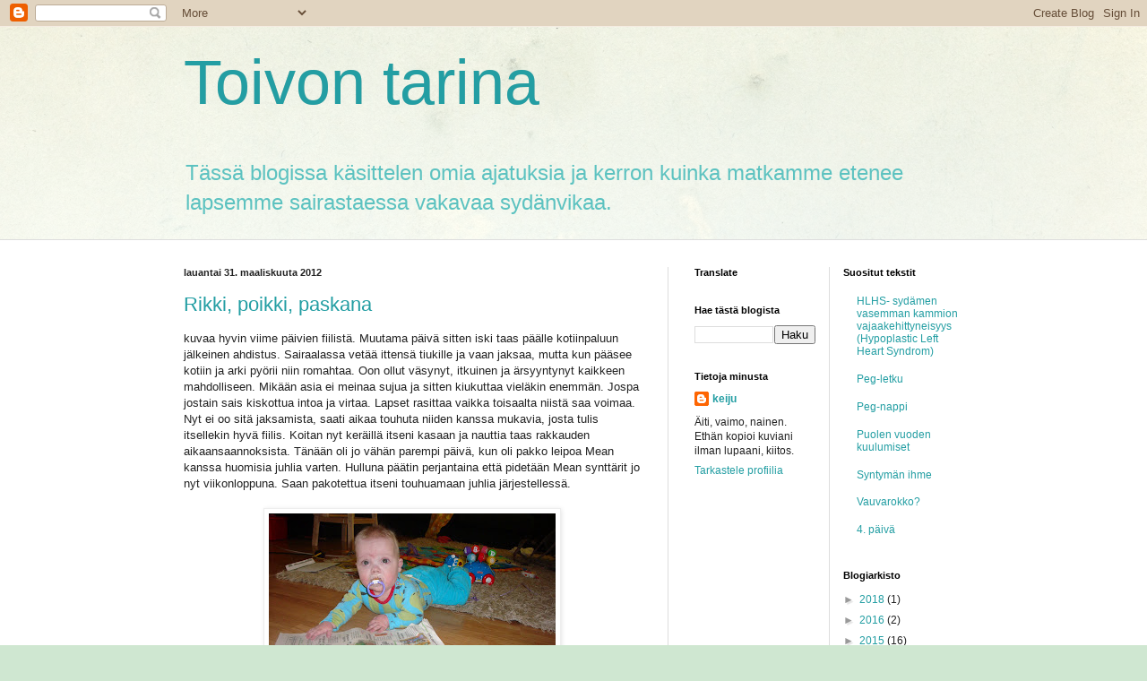

--- FILE ---
content_type: text/html; charset=UTF-8
request_url: https://toivontarina.blogspot.com/2012/03/
body_size: 27533
content:
<!DOCTYPE html>
<html class='v2' dir='ltr' lang='fi'>
<head>
<link href='https://www.blogger.com/static/v1/widgets/335934321-css_bundle_v2.css' rel='stylesheet' type='text/css'/>
<meta content='width=1100' name='viewport'/>
<meta content='text/html; charset=UTF-8' http-equiv='Content-Type'/>
<meta content='blogger' name='generator'/>
<link href='https://toivontarina.blogspot.com/favicon.ico' rel='icon' type='image/x-icon'/>
<link href='http://toivontarina.blogspot.com/2012/03/' rel='canonical'/>
<link rel="alternate" type="application/atom+xml" title="Toivon tarina - Atom" href="https://toivontarina.blogspot.com/feeds/posts/default" />
<link rel="alternate" type="application/rss+xml" title="Toivon tarina - RSS" href="https://toivontarina.blogspot.com/feeds/posts/default?alt=rss" />
<link rel="service.post" type="application/atom+xml" title="Toivon tarina - Atom" href="https://draft.blogger.com/feeds/4614373050592326970/posts/default" />
<!--Can't find substitution for tag [blog.ieCssRetrofitLinks]-->
<meta content='http://toivontarina.blogspot.com/2012/03/' property='og:url'/>
<meta content='Toivon tarina' property='og:title'/>
<meta content='Tässä blogissa käsittelen omia ajatuksia ja kerron kuinka matkamme etenee lapsemme sairastaessa vakavaa sydänvikaa.' property='og:description'/>
<title>Toivon tarina: maaliskuuta 2012</title>
<style id='page-skin-1' type='text/css'><!--
/*
-----------------------------------------------
Blogger Template Style
Name:     Simple
Designer: Blogger
URL:      www.blogger.com
----------------------------------------------- */
/* Content
----------------------------------------------- */
body {
font: normal normal 12px Arial, Tahoma, Helvetica, FreeSans, sans-serif;
color: #222222;
background: #cfe7d1 url(//themes.googleusercontent.com/image?id=1x_TqXo6-7t6y2ZiuOyQ2Bk6Zod9CTtyKYtRui0IeQJe6hVlJcQiXYG2xQGkxKvl6iZMJ) repeat fixed top center /* Credit: gaffera (http://www.istockphoto.com/googleimages.php?id=4072573&amp;platform=blogger) */;
padding: 0 0 0 0;
background-attachment: scroll;
}
html body .content-outer {
min-width: 0;
max-width: 100%;
width: 100%;
}
h2 {
font-size: 22px;
}
a:link {
text-decoration:none;
color: #239ea3;
}
a:visited {
text-decoration:none;
color: #7c93a1;
}
a:hover {
text-decoration:underline;
color: #5cc2c0;
}
.body-fauxcolumn-outer .fauxcolumn-inner {
background: transparent url(https://resources.blogblog.com/blogblog/data/1kt/simple/body_gradient_tile_light.png) repeat scroll top left;
_background-image: none;
}
.body-fauxcolumn-outer .cap-top {
position: absolute;
z-index: 1;
height: 400px;
width: 100%;
}
.body-fauxcolumn-outer .cap-top .cap-left {
width: 100%;
background: transparent url(https://resources.blogblog.com/blogblog/data/1kt/simple/gradients_light.png) repeat-x scroll top left;
_background-image: none;
}
.content-outer {
-moz-box-shadow: 0 0 0 rgba(0, 0, 0, .15);
-webkit-box-shadow: 0 0 0 rgba(0, 0, 0, .15);
-goog-ms-box-shadow: 0 0 0 #333333;
box-shadow: 0 0 0 rgba(0, 0, 0, .15);
margin-bottom: 1px;
}
.content-inner {
padding: 0 0;
}
.main-outer, .footer-outer {
background-color: #ffffff;
}
/* Header
----------------------------------------------- */
.header-outer {
background: transparent none repeat-x scroll 0 -400px;
_background-image: none;
}
.Header h1 {
font: normal normal 70px Arial, Tahoma, Helvetica, FreeSans, sans-serif;
color: #239ea3;
text-shadow: 0 0 0 rgba(0, 0, 0, .2);
}
.Header h1 a {
color: #239ea3;
}
.Header .description {
font-size: 200%;
color: #5cc2c0;
}
.header-inner .Header .titlewrapper {
padding: 22px 30px;
}
.header-inner .Header .descriptionwrapper {
padding: 0 30px;
}
/* Tabs
----------------------------------------------- */
.tabs-inner .section:first-child {
border-top: 0 solid #dddddd;
}
.tabs-inner .section:first-child ul {
margin-top: -0;
border-top: 0 solid #dddddd;
border-left: 0 solid #dddddd;
border-right: 0 solid #dddddd;
}
.tabs-inner .widget ul {
background: transparent none repeat-x scroll 0 -800px;
_background-image: none;
border-bottom: 0 solid #dddddd;
margin-top: 0;
margin-left: -0;
margin-right: -0;
}
.tabs-inner .widget li a {
display: inline-block;
padding: .6em 1em;
font: normal normal 20px Arial, Tahoma, Helvetica, FreeSans, sans-serif;
color: #00808b;
border-left: 0 solid #ffffff;
border-right: 0 solid #dddddd;
}
.tabs-inner .widget li:first-child a {
border-left: none;
}
.tabs-inner .widget li.selected a, .tabs-inner .widget li a:hover {
color: #444444;
background-color: transparent;
text-decoration: none;
}
/* Columns
----------------------------------------------- */
.main-outer {
border-top: 1px solid #dddddd;
}
.fauxcolumn-left-outer .fauxcolumn-inner {
border-right: 1px solid #dddddd;
}
.fauxcolumn-right-outer .fauxcolumn-inner {
border-left: 1px solid #dddddd;
}
/* Headings
----------------------------------------------- */
div.widget > h2,
div.widget h2.title {
margin: 0 0 1em 0;
font: normal bold 11px Arial, Tahoma, Helvetica, FreeSans, sans-serif;
color: #000000;
}
/* Widgets
----------------------------------------------- */
.widget .zippy {
color: #999999;
text-shadow: 2px 2px 1px rgba(0, 0, 0, .1);
}
.widget .popular-posts ul {
list-style: none;
}
/* Posts
----------------------------------------------- */
h2.date-header {
font: normal bold 11px Arial, Tahoma, Helvetica, FreeSans, sans-serif;
}
.date-header span {
background-color: transparent;
color: #222222;
padding: inherit;
letter-spacing: inherit;
margin: inherit;
}
.main-inner {
padding-top: 30px;
padding-bottom: 30px;
}
.main-inner .column-center-inner {
padding: 0 15px;
}
.main-inner .column-center-inner .section {
margin: 0 15px;
}
.post {
margin: 0 0 25px 0;
}
h3.post-title, .comments h4 {
font: normal normal 22px Arial, Tahoma, Helvetica, FreeSans, sans-serif;
margin: .75em 0 0;
}
.post-body {
font-size: 110%;
line-height: 1.4;
position: relative;
}
.post-body img, .post-body .tr-caption-container, .Profile img, .Image img,
.BlogList .item-thumbnail img {
padding: 2px;
background: #ffffff;
border: 1px solid #eeeeee;
-moz-box-shadow: 1px 1px 5px rgba(0, 0, 0, .1);
-webkit-box-shadow: 1px 1px 5px rgba(0, 0, 0, .1);
box-shadow: 1px 1px 5px rgba(0, 0, 0, .1);
}
.post-body img, .post-body .tr-caption-container {
padding: 5px;
}
.post-body .tr-caption-container {
color: #222222;
}
.post-body .tr-caption-container img {
padding: 0;
background: transparent;
border: none;
-moz-box-shadow: 0 0 0 rgba(0, 0, 0, .1);
-webkit-box-shadow: 0 0 0 rgba(0, 0, 0, .1);
box-shadow: 0 0 0 rgba(0, 0, 0, .1);
}
.post-header {
margin: 0 0 1.5em;
line-height: 1.6;
font-size: 90%;
}
.post-footer {
margin: 20px -2px 0;
padding: 5px 10px;
color: #666666;
background-color: #f9f9f9;
border-bottom: 1px solid #eeeeee;
line-height: 1.6;
font-size: 90%;
}
#comments .comment-author {
padding-top: 1.5em;
border-top: 1px solid #dddddd;
background-position: 0 1.5em;
}
#comments .comment-author:first-child {
padding-top: 0;
border-top: none;
}
.avatar-image-container {
margin: .2em 0 0;
}
#comments .avatar-image-container img {
border: 1px solid #eeeeee;
}
/* Comments
----------------------------------------------- */
.comments .comments-content .icon.blog-author {
background-repeat: no-repeat;
background-image: url([data-uri]);
}
.comments .comments-content .loadmore a {
border-top: 1px solid #999999;
border-bottom: 1px solid #999999;
}
.comments .comment-thread.inline-thread {
background-color: #f9f9f9;
}
.comments .continue {
border-top: 2px solid #999999;
}
/* Accents
---------------------------------------------- */
.section-columns td.columns-cell {
border-left: 1px solid #dddddd;
}
.blog-pager {
background: transparent none no-repeat scroll top center;
}
.blog-pager-older-link, .home-link,
.blog-pager-newer-link {
background-color: #ffffff;
padding: 5px;
}
.footer-outer {
border-top: 0 dashed #bbbbbb;
}
/* Mobile
----------------------------------------------- */
body.mobile  {
background-size: auto;
}
.mobile .body-fauxcolumn-outer {
background: transparent none repeat scroll top left;
}
.mobile .body-fauxcolumn-outer .cap-top {
background-size: 100% auto;
}
.mobile .content-outer {
-webkit-box-shadow: 0 0 3px rgba(0, 0, 0, .15);
box-shadow: 0 0 3px rgba(0, 0, 0, .15);
}
.mobile .tabs-inner .widget ul {
margin-left: 0;
margin-right: 0;
}
.mobile .post {
margin: 0;
}
.mobile .main-inner .column-center-inner .section {
margin: 0;
}
.mobile .date-header span {
padding: 0.1em 10px;
margin: 0 -10px;
}
.mobile h3.post-title {
margin: 0;
}
.mobile .blog-pager {
background: transparent none no-repeat scroll top center;
}
.mobile .footer-outer {
border-top: none;
}
.mobile .main-inner, .mobile .footer-inner {
background-color: #ffffff;
}
.mobile-index-contents {
color: #222222;
}
.mobile-link-button {
background-color: #239ea3;
}
.mobile-link-button a:link, .mobile-link-button a:visited {
color: #ffffff;
}
.mobile .tabs-inner .section:first-child {
border-top: none;
}
.mobile .tabs-inner .PageList .widget-content {
background-color: transparent;
color: #444444;
border-top: 0 solid #dddddd;
border-bottom: 0 solid #dddddd;
}
.mobile .tabs-inner .PageList .widget-content .pagelist-arrow {
border-left: 1px solid #dddddd;
}

--></style>
<style id='template-skin-1' type='text/css'><!--
body {
min-width: 930px;
}
.content-outer, .content-fauxcolumn-outer, .region-inner {
min-width: 930px;
max-width: 930px;
_width: 930px;
}
.main-inner .columns {
padding-left: 0px;
padding-right: 360px;
}
.main-inner .fauxcolumn-center-outer {
left: 0px;
right: 360px;
/* IE6 does not respect left and right together */
_width: expression(this.parentNode.offsetWidth -
parseInt("0px") -
parseInt("360px") + 'px');
}
.main-inner .fauxcolumn-left-outer {
width: 0px;
}
.main-inner .fauxcolumn-right-outer {
width: 360px;
}
.main-inner .column-left-outer {
width: 0px;
right: 100%;
margin-left: -0px;
}
.main-inner .column-right-outer {
width: 360px;
margin-right: -360px;
}
#layout {
min-width: 0;
}
#layout .content-outer {
min-width: 0;
width: 800px;
}
#layout .region-inner {
min-width: 0;
width: auto;
}
body#layout div.add_widget {
padding: 8px;
}
body#layout div.add_widget a {
margin-left: 32px;
}
--></style>
<style>
    body {background-image:url(\/\/themes.googleusercontent.com\/image?id=1x_TqXo6-7t6y2ZiuOyQ2Bk6Zod9CTtyKYtRui0IeQJe6hVlJcQiXYG2xQGkxKvl6iZMJ);}
    
@media (max-width: 200px) { body {background-image:url(\/\/themes.googleusercontent.com\/image?id=1x_TqXo6-7t6y2ZiuOyQ2Bk6Zod9CTtyKYtRui0IeQJe6hVlJcQiXYG2xQGkxKvl6iZMJ&options=w200);}}
@media (max-width: 400px) and (min-width: 201px) { body {background-image:url(\/\/themes.googleusercontent.com\/image?id=1x_TqXo6-7t6y2ZiuOyQ2Bk6Zod9CTtyKYtRui0IeQJe6hVlJcQiXYG2xQGkxKvl6iZMJ&options=w400);}}
@media (max-width: 800px) and (min-width: 401px) { body {background-image:url(\/\/themes.googleusercontent.com\/image?id=1x_TqXo6-7t6y2ZiuOyQ2Bk6Zod9CTtyKYtRui0IeQJe6hVlJcQiXYG2xQGkxKvl6iZMJ&options=w800);}}
@media (max-width: 1200px) and (min-width: 801px) { body {background-image:url(\/\/themes.googleusercontent.com\/image?id=1x_TqXo6-7t6y2ZiuOyQ2Bk6Zod9CTtyKYtRui0IeQJe6hVlJcQiXYG2xQGkxKvl6iZMJ&options=w1200);}}
/* Last tag covers anything over one higher than the previous max-size cap. */
@media (min-width: 1201px) { body {background-image:url(\/\/themes.googleusercontent.com\/image?id=1x_TqXo6-7t6y2ZiuOyQ2Bk6Zod9CTtyKYtRui0IeQJe6hVlJcQiXYG2xQGkxKvl6iZMJ&options=w1600);}}
  </style>
<link href='https://draft.blogger.com/dyn-css/authorization.css?targetBlogID=4614373050592326970&amp;zx=fd1c6b49-bf50-49c4-ac7f-fa47374a82e1' media='none' onload='if(media!=&#39;all&#39;)media=&#39;all&#39;' rel='stylesheet'/><noscript><link href='https://draft.blogger.com/dyn-css/authorization.css?targetBlogID=4614373050592326970&amp;zx=fd1c6b49-bf50-49c4-ac7f-fa47374a82e1' rel='stylesheet'/></noscript>
<meta name='google-adsense-platform-account' content='ca-host-pub-1556223355139109'/>
<meta name='google-adsense-platform-domain' content='blogspot.com'/>

</head>
<body class='loading variant-wide'>
<div class='navbar section' id='navbar' name='Navigointipalkki'><div class='widget Navbar' data-version='1' id='Navbar1'><script type="text/javascript">
    function setAttributeOnload(object, attribute, val) {
      if(window.addEventListener) {
        window.addEventListener('load',
          function(){ object[attribute] = val; }, false);
      } else {
        window.attachEvent('onload', function(){ object[attribute] = val; });
      }
    }
  </script>
<div id="navbar-iframe-container"></div>
<script type="text/javascript" src="https://apis.google.com/js/platform.js"></script>
<script type="text/javascript">
      gapi.load("gapi.iframes:gapi.iframes.style.bubble", function() {
        if (gapi.iframes && gapi.iframes.getContext) {
          gapi.iframes.getContext().openChild({
              url: 'https://draft.blogger.com/navbar/4614373050592326970?origin\x3dhttps://toivontarina.blogspot.com',
              where: document.getElementById("navbar-iframe-container"),
              id: "navbar-iframe"
          });
        }
      });
    </script><script type="text/javascript">
(function() {
var script = document.createElement('script');
script.type = 'text/javascript';
script.src = '//pagead2.googlesyndication.com/pagead/js/google_top_exp.js';
var head = document.getElementsByTagName('head')[0];
if (head) {
head.appendChild(script);
}})();
</script>
</div></div>
<div class='body-fauxcolumns'>
<div class='fauxcolumn-outer body-fauxcolumn-outer'>
<div class='cap-top'>
<div class='cap-left'></div>
<div class='cap-right'></div>
</div>
<div class='fauxborder-left'>
<div class='fauxborder-right'></div>
<div class='fauxcolumn-inner'>
</div>
</div>
<div class='cap-bottom'>
<div class='cap-left'></div>
<div class='cap-right'></div>
</div>
</div>
</div>
<div class='content'>
<div class='content-fauxcolumns'>
<div class='fauxcolumn-outer content-fauxcolumn-outer'>
<div class='cap-top'>
<div class='cap-left'></div>
<div class='cap-right'></div>
</div>
<div class='fauxborder-left'>
<div class='fauxborder-right'></div>
<div class='fauxcolumn-inner'>
</div>
</div>
<div class='cap-bottom'>
<div class='cap-left'></div>
<div class='cap-right'></div>
</div>
</div>
</div>
<div class='content-outer'>
<div class='content-cap-top cap-top'>
<div class='cap-left'></div>
<div class='cap-right'></div>
</div>
<div class='fauxborder-left content-fauxborder-left'>
<div class='fauxborder-right content-fauxborder-right'></div>
<div class='content-inner'>
<header>
<div class='header-outer'>
<div class='header-cap-top cap-top'>
<div class='cap-left'></div>
<div class='cap-right'></div>
</div>
<div class='fauxborder-left header-fauxborder-left'>
<div class='fauxborder-right header-fauxborder-right'></div>
<div class='region-inner header-inner'>
<div class='header section' id='header' name='Otsikko'><div class='widget Header' data-version='1' id='Header1'>
<div id='header-inner'>
<div class='titlewrapper'>
<h1 class='title'>
<a href='https://toivontarina.blogspot.com/'>
Toivon tarina
</a>
</h1>
</div>
<div class='descriptionwrapper'>
<p class='description'><span>Tässä blogissa käsittelen omia ajatuksia ja kerron kuinka matkamme etenee lapsemme sairastaessa vakavaa sydänvikaa.</span></p>
</div>
</div>
</div></div>
</div>
</div>
<div class='header-cap-bottom cap-bottom'>
<div class='cap-left'></div>
<div class='cap-right'></div>
</div>
</div>
</header>
<div class='tabs-outer'>
<div class='tabs-cap-top cap-top'>
<div class='cap-left'></div>
<div class='cap-right'></div>
</div>
<div class='fauxborder-left tabs-fauxborder-left'>
<div class='fauxborder-right tabs-fauxborder-right'></div>
<div class='region-inner tabs-inner'>
<div class='tabs no-items section' id='crosscol' name='Kaikki sarakkeet'></div>
<div class='tabs no-items section' id='crosscol-overflow' name='Cross-Column 2'></div>
</div>
</div>
<div class='tabs-cap-bottom cap-bottom'>
<div class='cap-left'></div>
<div class='cap-right'></div>
</div>
</div>
<div class='main-outer'>
<div class='main-cap-top cap-top'>
<div class='cap-left'></div>
<div class='cap-right'></div>
</div>
<div class='fauxborder-left main-fauxborder-left'>
<div class='fauxborder-right main-fauxborder-right'></div>
<div class='region-inner main-inner'>
<div class='columns fauxcolumns'>
<div class='fauxcolumn-outer fauxcolumn-center-outer'>
<div class='cap-top'>
<div class='cap-left'></div>
<div class='cap-right'></div>
</div>
<div class='fauxborder-left'>
<div class='fauxborder-right'></div>
<div class='fauxcolumn-inner'>
</div>
</div>
<div class='cap-bottom'>
<div class='cap-left'></div>
<div class='cap-right'></div>
</div>
</div>
<div class='fauxcolumn-outer fauxcolumn-left-outer'>
<div class='cap-top'>
<div class='cap-left'></div>
<div class='cap-right'></div>
</div>
<div class='fauxborder-left'>
<div class='fauxborder-right'></div>
<div class='fauxcolumn-inner'>
</div>
</div>
<div class='cap-bottom'>
<div class='cap-left'></div>
<div class='cap-right'></div>
</div>
</div>
<div class='fauxcolumn-outer fauxcolumn-right-outer'>
<div class='cap-top'>
<div class='cap-left'></div>
<div class='cap-right'></div>
</div>
<div class='fauxborder-left'>
<div class='fauxborder-right'></div>
<div class='fauxcolumn-inner'>
</div>
</div>
<div class='cap-bottom'>
<div class='cap-left'></div>
<div class='cap-right'></div>
</div>
</div>
<!-- corrects IE6 width calculation -->
<div class='columns-inner'>
<div class='column-center-outer'>
<div class='column-center-inner'>
<div class='main section' id='main' name='Ensisijainen'><div class='widget Blog' data-version='1' id='Blog1'>
<div class='blog-posts hfeed'>

          <div class="date-outer">
        
<h2 class='date-header'><span>lauantai 31. maaliskuuta 2012</span></h2>

          <div class="date-posts">
        
<div class='post-outer'>
<div class='post hentry uncustomized-post-template' itemprop='blogPost' itemscope='itemscope' itemtype='http://schema.org/BlogPosting'>
<meta content='https://blogger.googleusercontent.com/img/b/R29vZ2xl/AVvXsEhA-1G5hISjOr0MdLJbaT2i1QJmaVvsxXnWYNayXrJjkdaegc5Rjf2Jt-KdsWbv4gO_zsCZPc6bSU4ZmusAI662rBbwlHgBTDZmHb70O01fSOrnA0nyF5lec9nkgaQrKSb6h9uIy5GKnE2m/s320/DSC07729.JPG' itemprop='image_url'/>
<meta content='4614373050592326970' itemprop='blogId'/>
<meta content='5622784412962592091' itemprop='postId'/>
<a name='5622784412962592091'></a>
<h3 class='post-title entry-title' itemprop='name'>
<a href='https://toivontarina.blogspot.com/2012/03/rikki-poikki-paskana.html'>Rikki, poikki, paskana</a>
</h3>
<div class='post-header'>
<div class='post-header-line-1'></div>
</div>
<div class='post-body entry-content' id='post-body-5622784412962592091' itemprop='description articleBody'>
kuvaa hyvin viime päivien fiilistä. Muutama päivä sitten iski taas päälle kotiinpaluun jälkeinen ahdistus. Sairaalassa vetää ittensä tiukille ja vaan jaksaa, mutta kun pääsee kotiin ja arki pyörii niin romahtaa. Oon ollut väsynyt, itkuinen ja ärsyyntynyt kaikkeen mahdolliseen. Mikään asia ei meinaa sujua ja sitten kiukuttaa vieläkin enemmän. Jospa jostain sais kiskottua intoa ja virtaa. Lapset rasittaa vaikka toisaalta niistä saa voimaa. Nyt ei oo sitä jaksamista, saati aikaa touhuta niiden kanssa mukavia, josta tulis itsellekin hyvä fiilis. Koitan nyt keräillä itseni kasaan ja nauttia taas rakkauden aikaansaannoksista. Tänään oli jo vähän parempi päivä, kun oli pakko leipoa Mean kanssa huomisia juhlia varten. Hulluna päätin perjantaina että pidetään Mean synttärit jo nyt viikonloppuna. Saan pakotettua itseni touhuamaan juhlia järjestellessä.<br />
<br />
<div class="separator" style="clear: both; text-align: center;">
<a href="https://blogger.googleusercontent.com/img/b/R29vZ2xl/AVvXsEhA-1G5hISjOr0MdLJbaT2i1QJmaVvsxXnWYNayXrJjkdaegc5Rjf2Jt-KdsWbv4gO_zsCZPc6bSU4ZmusAI662rBbwlHgBTDZmHb70O01fSOrnA0nyF5lec9nkgaQrKSb6h9uIy5GKnE2m/s1600/DSC07729.JPG" imageanchor="1" style="margin-left: 1em; margin-right: 1em;"><img border="0" height="240" src="https://blogger.googleusercontent.com/img/b/R29vZ2xl/AVvXsEhA-1G5hISjOr0MdLJbaT2i1QJmaVvsxXnWYNayXrJjkdaegc5Rjf2Jt-KdsWbv4gO_zsCZPc6bSU4ZmusAI662rBbwlHgBTDZmHb70O01fSOrnA0nyF5lec9nkgaQrKSb6h9uIy5GKnE2m/s320/DSC07729.JPG" width="320" /></a></div>
<div class="separator" style="clear: both; text-align: center;">
<br /></div>
<div class="separator" style="clear: both; text-align: left;">
Toivon kuulumisia vielä. Selvästi jaksaminen lisääntynyt. Toivo mennä pyörii pitkin olohuonetta määrätietoisesti ja pääsee uusien aarteiden luo, omat lelut ovat ihan tylsiä. Imuri oli aivan mahtava kaveri ja lehti myös. Toivolla erilainen ote leikkiin ja homma on paljon määrätietoisempaa ja yritystä on enemmän.&nbsp;</div>
<div class="separator" style="clear: both; text-align: left;">
<br /></div>
<div class="separator" style="clear: both; text-align: left;">
Kontrollissa käytiin keskiviikkona ja kardiologi oli oikein tyytyväinen sydäntilanteeseen. Inr testeissä käydään päivittäin ja tänään haettiin vielä illemmalla klexane piikkikin kun arvot oli niin matalat. Pegletku vaihdetaan nappiin ehkä vasta marevan hoidon loputtua. Ravitsemus suunnitelija määräsi vielä lisäravinteeksi Fantomalt jauhetta.</div>
<div class="separator" style="clear: both; text-align: left;">
<br /></div>
<div class="separator" style="clear: both; text-align: left;">
&nbsp;Soseita harjoitellaan nyt kahdesti päivässä, eikä se kiinnosta yhtään Toivoa. Syömistouhujen kanssa ollaan varmaan 3-4kuisen tasolla, plääh. Sekin tuntunut tänään niin raskaalta vaikka muuten en asiaa hirveästi ajattele. Taistelen vain hiljaista taisteluani Toivon ja lusikan kanssa ja vaivun huomaamattani lähelle luovuttamista. Mä en keksi enää temppuja millä sen suun sais auki, Toivo oppii nopeesti ja tietää mihin jekkuun ei kannata mennä. Tunnetasoani kuvaa ehkä hyvin se, että soseet meinas lentää seinään kun hommasta ei vaan taas kerran tullut mitään.&nbsp;</div>
<br />
<div style='clear: both;'></div>
</div>
<div class='post-footer'>
<div class='post-footer-line post-footer-line-1'>
<span class='post-author vcard'>
Lähettänyt
<span class='fn' itemprop='author' itemscope='itemscope' itemtype='http://schema.org/Person'>
<meta content='https://draft.blogger.com/profile/15606257014662973740' itemprop='url'/>
<a class='g-profile' href='https://draft.blogger.com/profile/15606257014662973740' rel='author' title='author profile'>
<span itemprop='name'>keiju</span>
</a>
</span>
</span>
<span class='post-timestamp'>
klo
<meta content='http://toivontarina.blogspot.com/2012/03/rikki-poikki-paskana.html' itemprop='url'/>
<a class='timestamp-link' href='https://toivontarina.blogspot.com/2012/03/rikki-poikki-paskana.html' rel='bookmark' title='permanent link'><abbr class='published' itemprop='datePublished' title='2012-03-31T23:32:00+03:00'>23.32</abbr></a>
</span>
<span class='post-comment-link'>
<a class='comment-link' href='https://draft.blogger.com/comment/fullpage/post/4614373050592326970/5622784412962592091' onclick=''>
Ei kommentteja:
  </a>
</span>
<span class='post-icons'>
<span class='item-control blog-admin pid-1509297313'>
<a href='https://draft.blogger.com/post-edit.g?blogID=4614373050592326970&postID=5622784412962592091&from=pencil' title='Muokkaa tekstiä'>
<img alt='' class='icon-action' height='18' src='https://resources.blogblog.com/img/icon18_edit_allbkg.gif' width='18'/>
</a>
</span>
</span>
<div class='post-share-buttons goog-inline-block'>
<a class='goog-inline-block share-button sb-email' href='https://draft.blogger.com/share-post.g?blogID=4614373050592326970&postID=5622784412962592091&target=email' target='_blank' title='Kohteen lähettäminen sähköpostitse'><span class='share-button-link-text'>Kohteen lähettäminen sähköpostitse</span></a><a class='goog-inline-block share-button sb-blog' href='https://draft.blogger.com/share-post.g?blogID=4614373050592326970&postID=5622784412962592091&target=blog' onclick='window.open(this.href, "_blank", "height=270,width=475"); return false;' target='_blank' title='Bloggaa tästä!'><span class='share-button-link-text'>Bloggaa tästä!</span></a><a class='goog-inline-block share-button sb-twitter' href='https://draft.blogger.com/share-post.g?blogID=4614373050592326970&postID=5622784412962592091&target=twitter' target='_blank' title='Jaa X:ssä'><span class='share-button-link-text'>Jaa X:ssä</span></a><a class='goog-inline-block share-button sb-facebook' href='https://draft.blogger.com/share-post.g?blogID=4614373050592326970&postID=5622784412962592091&target=facebook' onclick='window.open(this.href, "_blank", "height=430,width=640"); return false;' target='_blank' title='Jaa Facebookiin'><span class='share-button-link-text'>Jaa Facebookiin</span></a><a class='goog-inline-block share-button sb-pinterest' href='https://draft.blogger.com/share-post.g?blogID=4614373050592326970&postID=5622784412962592091&target=pinterest' target='_blank' title='Jaa Pinterestiin'><span class='share-button-link-text'>Jaa Pinterestiin</span></a>
</div>
</div>
<div class='post-footer-line post-footer-line-2'>
<span class='post-labels'>
</span>
</div>
<div class='post-footer-line post-footer-line-3'>
<span class='post-location'>
</span>
</div>
</div>
</div>
</div>

          </div></div>
        

          <div class="date-outer">
        
<h2 class='date-header'><span>tiistai 27. maaliskuuta 2012</span></h2>

          <div class="date-posts">
        
<div class='post-outer'>
<div class='post hentry uncustomized-post-template' itemprop='blogPost' itemscope='itemscope' itemtype='http://schema.org/BlogPosting'>
<meta content='4614373050592326970' itemprop='blogId'/>
<meta content='1825286826132405167' itemprop='postId'/>
<a name='1825286826132405167'></a>
<h3 class='post-title entry-title' itemprop='name'>
<a href='https://toivontarina.blogspot.com/2012/03/vatsatauti.html'>Vatsatauti</a>
</h3>
<div class='post-header'>
<div class='post-header-line-1'></div>
</div>
<div class='post-body entry-content' id='post-body-1825286826132405167' itemprop='description articleBody'>
Kyllä vain, sairastettiin viikonloppu ja alkuviikko myös vatsatautia. Toivohan sen taisi mukanaan tuoda Helsingistä. No nyt on kiertänyt onneksi kaikkilla ja yllättävän vähällä päästiin, paitsi Toivo. Poika on edelleen ripulilla ja nyt olen laittanut joka päivä meneen maitojen lisäksi osmosalia. Huomenna onneksi polipäivä, joten saas nähdä mitä ripulista sanovat, jatkunut nyt viikon. Lauantaina oli kyllä tuskaa raahautua inr-kokeisiin taysiin, mutta selvittiin. Edelleenkään ei ole hoitotasolla, joten päivittäinen ravaaminen varmasti jatkuu vielä. Nyt sitten arjen pyöritykseen oikein todenteolla, oli kyllä mukava makoilla sohvalla pari päivää hyvällä syyllä.<br />
<br />
<br />
<div style='clear: both;'></div>
</div>
<div class='post-footer'>
<div class='post-footer-line post-footer-line-1'>
<span class='post-author vcard'>
Lähettänyt
<span class='fn' itemprop='author' itemscope='itemscope' itemtype='http://schema.org/Person'>
<meta content='https://draft.blogger.com/profile/15606257014662973740' itemprop='url'/>
<a class='g-profile' href='https://draft.blogger.com/profile/15606257014662973740' rel='author' title='author profile'>
<span itemprop='name'>keiju</span>
</a>
</span>
</span>
<span class='post-timestamp'>
klo
<meta content='http://toivontarina.blogspot.com/2012/03/vatsatauti.html' itemprop='url'/>
<a class='timestamp-link' href='https://toivontarina.blogspot.com/2012/03/vatsatauti.html' rel='bookmark' title='permanent link'><abbr class='published' itemprop='datePublished' title='2012-03-27T23:19:00+03:00'>23.19</abbr></a>
</span>
<span class='post-comment-link'>
<a class='comment-link' href='https://draft.blogger.com/comment/fullpage/post/4614373050592326970/1825286826132405167' onclick=''>
Ei kommentteja:
  </a>
</span>
<span class='post-icons'>
<span class='item-control blog-admin pid-1509297313'>
<a href='https://draft.blogger.com/post-edit.g?blogID=4614373050592326970&postID=1825286826132405167&from=pencil' title='Muokkaa tekstiä'>
<img alt='' class='icon-action' height='18' src='https://resources.blogblog.com/img/icon18_edit_allbkg.gif' width='18'/>
</a>
</span>
</span>
<div class='post-share-buttons goog-inline-block'>
<a class='goog-inline-block share-button sb-email' href='https://draft.blogger.com/share-post.g?blogID=4614373050592326970&postID=1825286826132405167&target=email' target='_blank' title='Kohteen lähettäminen sähköpostitse'><span class='share-button-link-text'>Kohteen lähettäminen sähköpostitse</span></a><a class='goog-inline-block share-button sb-blog' href='https://draft.blogger.com/share-post.g?blogID=4614373050592326970&postID=1825286826132405167&target=blog' onclick='window.open(this.href, "_blank", "height=270,width=475"); return false;' target='_blank' title='Bloggaa tästä!'><span class='share-button-link-text'>Bloggaa tästä!</span></a><a class='goog-inline-block share-button sb-twitter' href='https://draft.blogger.com/share-post.g?blogID=4614373050592326970&postID=1825286826132405167&target=twitter' target='_blank' title='Jaa X:ssä'><span class='share-button-link-text'>Jaa X:ssä</span></a><a class='goog-inline-block share-button sb-facebook' href='https://draft.blogger.com/share-post.g?blogID=4614373050592326970&postID=1825286826132405167&target=facebook' onclick='window.open(this.href, "_blank", "height=430,width=640"); return false;' target='_blank' title='Jaa Facebookiin'><span class='share-button-link-text'>Jaa Facebookiin</span></a><a class='goog-inline-block share-button sb-pinterest' href='https://draft.blogger.com/share-post.g?blogID=4614373050592326970&postID=1825286826132405167&target=pinterest' target='_blank' title='Jaa Pinterestiin'><span class='share-button-link-text'>Jaa Pinterestiin</span></a>
</div>
</div>
<div class='post-footer-line post-footer-line-2'>
<span class='post-labels'>
</span>
</div>
<div class='post-footer-line post-footer-line-3'>
<span class='post-location'>
</span>
</div>
</div>
</div>
</div>

          </div></div>
        

          <div class="date-outer">
        
<h2 class='date-header'><span>torstai 22. maaliskuuta 2012</span></h2>

          <div class="date-posts">
        
<div class='post-outer'>
<div class='post hentry uncustomized-post-template' itemprop='blogPost' itemscope='itemscope' itemtype='http://schema.org/BlogPosting'>
<meta content='https://blogger.googleusercontent.com/img/b/R29vZ2xl/AVvXsEi-TWrOHYeohUyT-tuBfxCc8CUffDFQzvSQJl3sriwUCUvQTBSxQT12Wo2KThQEtXn1dFxoNly6vpnu4SXlV5OQ5Tv_QQWh42yHXYJ6xGXuP2LLDDcbppkr7-JpvoNrOX_umCMa6z5dtjoO/s320/DSC07721.JPG' itemprop='image_url'/>
<meta content='4614373050592326970' itemprop='blogId'/>
<meta content='3806174531122769467' itemprop='postId'/>
<a name='3806174531122769467'></a>
<h3 class='post-title entry-title' itemprop='name'>
<a href='https://toivontarina.blogspot.com/2012/03/kotiin.html'>Kotiin</a>
</h3>
<div class='post-header'>
<div class='post-header-line-1'></div>
</div>
<div class='post-body entry-content' id='post-body-3806174531122769467' itemprop='description articleBody'>
Inr-arvo on ihan pielessä, mutta päästiin silti tänään kotiin. Käydään nyt vain päivittäin verikokeissa ja soitellaan Hesaan päivän lääkeannos. Ensi viikolla mennään taysiin kontrollikäynnille ja katsotaan sitten miten usein käydään verikokeissa. En muista koska olisi ollut ihanempi nähdä näsinneula kuin tänään. Oksentelu on jatkunut, ei kylläkään joka ruoalla tule. Taitaa siis olla sitä Toivolle normaalia oksentelua. Kotona ehdittiin oleen ehkä puolituntia ja Toivo kääntyi innoissaan ekaa kertaa vatsalleen leikkauksen jälkeen. Loppu illan sitten pyörikin pitkin mattoa ja liikkuma alue oli suuri. Toivo oli selvästi myös innoisaan kotiin pääsystä ja kiljahteli ja jutteli paljon enemmän kuin sairaalassa.<br />
<br />
<div class="separator" style="clear: both; text-align: center;">
<a href="https://blogger.googleusercontent.com/img/b/R29vZ2xl/AVvXsEi-TWrOHYeohUyT-tuBfxCc8CUffDFQzvSQJl3sriwUCUvQTBSxQT12Wo2KThQEtXn1dFxoNly6vpnu4SXlV5OQ5Tv_QQWh42yHXYJ6xGXuP2LLDDcbppkr7-JpvoNrOX_umCMa6z5dtjoO/s1600/DSC07721.JPG" imageanchor="1" style="margin-left: 1em; margin-right: 1em;"><img border="0" height="240" src="https://blogger.googleusercontent.com/img/b/R29vZ2xl/AVvXsEi-TWrOHYeohUyT-tuBfxCc8CUffDFQzvSQJl3sriwUCUvQTBSxQT12Wo2KThQEtXn1dFxoNly6vpnu4SXlV5OQ5Tv_QQWh42yHXYJ6xGXuP2LLDDcbppkr7-JpvoNrOX_umCMa6z5dtjoO/s320/DSC07721.JPG" width="320" /></a></div>
<div class="separator" style="clear: both; text-align: center;">
<br /></div>
<div class="separator" style="clear: both; text-align: left;">
Ei uskoisi että poika on alle kaksi viikkoa sitten ollut kuolemaisillaan ja tehty verenkiertoa muuttava avosydänleikkaus. Posti oli kantanut kotiin reissulla epikriisin viime viikon maanantailta. Yöllä saturaatiot pahimmillaan ollut 44%, 7 litran lisähapella ja paikalle on kutsuttu MET-ryhmä (Medical Emergency Team). Tiedä sitten mitä ovat tehneet kun Helsinkiin lähtenyt 70 saturoiden. On niin onnellinen sitkeästä pojastaan, joka taisteli kaikilla voimillaan pysyäkseen meidän luona.</div>
<br />
<div style='clear: both;'></div>
</div>
<div class='post-footer'>
<div class='post-footer-line post-footer-line-1'>
<span class='post-author vcard'>
Lähettänyt
<span class='fn' itemprop='author' itemscope='itemscope' itemtype='http://schema.org/Person'>
<meta content='https://draft.blogger.com/profile/15606257014662973740' itemprop='url'/>
<a class='g-profile' href='https://draft.blogger.com/profile/15606257014662973740' rel='author' title='author profile'>
<span itemprop='name'>keiju</span>
</a>
</span>
</span>
<span class='post-timestamp'>
klo
<meta content='http://toivontarina.blogspot.com/2012/03/kotiin.html' itemprop='url'/>
<a class='timestamp-link' href='https://toivontarina.blogspot.com/2012/03/kotiin.html' rel='bookmark' title='permanent link'><abbr class='published' itemprop='datePublished' title='2012-03-22T22:51:00+02:00'>22.51</abbr></a>
</span>
<span class='post-comment-link'>
<a class='comment-link' href='https://draft.blogger.com/comment/fullpage/post/4614373050592326970/3806174531122769467' onclick=''>
9 kommenttia:
  </a>
</span>
<span class='post-icons'>
<span class='item-control blog-admin pid-1509297313'>
<a href='https://draft.blogger.com/post-edit.g?blogID=4614373050592326970&postID=3806174531122769467&from=pencil' title='Muokkaa tekstiä'>
<img alt='' class='icon-action' height='18' src='https://resources.blogblog.com/img/icon18_edit_allbkg.gif' width='18'/>
</a>
</span>
</span>
<div class='post-share-buttons goog-inline-block'>
<a class='goog-inline-block share-button sb-email' href='https://draft.blogger.com/share-post.g?blogID=4614373050592326970&postID=3806174531122769467&target=email' target='_blank' title='Kohteen lähettäminen sähköpostitse'><span class='share-button-link-text'>Kohteen lähettäminen sähköpostitse</span></a><a class='goog-inline-block share-button sb-blog' href='https://draft.blogger.com/share-post.g?blogID=4614373050592326970&postID=3806174531122769467&target=blog' onclick='window.open(this.href, "_blank", "height=270,width=475"); return false;' target='_blank' title='Bloggaa tästä!'><span class='share-button-link-text'>Bloggaa tästä!</span></a><a class='goog-inline-block share-button sb-twitter' href='https://draft.blogger.com/share-post.g?blogID=4614373050592326970&postID=3806174531122769467&target=twitter' target='_blank' title='Jaa X:ssä'><span class='share-button-link-text'>Jaa X:ssä</span></a><a class='goog-inline-block share-button sb-facebook' href='https://draft.blogger.com/share-post.g?blogID=4614373050592326970&postID=3806174531122769467&target=facebook' onclick='window.open(this.href, "_blank", "height=430,width=640"); return false;' target='_blank' title='Jaa Facebookiin'><span class='share-button-link-text'>Jaa Facebookiin</span></a><a class='goog-inline-block share-button sb-pinterest' href='https://draft.blogger.com/share-post.g?blogID=4614373050592326970&postID=3806174531122769467&target=pinterest' target='_blank' title='Jaa Pinterestiin'><span class='share-button-link-text'>Jaa Pinterestiin</span></a>
</div>
</div>
<div class='post-footer-line post-footer-line-2'>
<span class='post-labels'>
</span>
</div>
<div class='post-footer-line post-footer-line-3'>
<span class='post-location'>
</span>
</div>
</div>
</div>
</div>

          </div></div>
        

          <div class="date-outer">
        
<h2 class='date-header'><span>keskiviikko 21. maaliskuuta 2012</span></h2>

          <div class="date-posts">
        
<div class='post-outer'>
<div class='post hentry uncustomized-post-template' itemprop='blogPost' itemscope='itemscope' itemtype='http://schema.org/BlogPosting'>
<meta content='https://blogger.googleusercontent.com/img/b/R29vZ2xl/AVvXsEjAjkd7PNbw-tEn7vT7VkF8pVCxaCymNy6XHaTQZXFQHTR2uYHJ9mKwvUfvz-0fNuJJ0Q9_9J_TnDwCmgmQ2mPujy4ekkMI2lcd0C2sEfteJCbmyKOUamP9tvE3mgNJMc4gI6MOB9Wl8uRa/s320/DSC07699.JPG' itemprop='image_url'/>
<meta content='4614373050592326970' itemprop='blogId'/>
<meta content='3278554344848892051' itemprop='postId'/>
<a name='3278554344848892051'></a>
<h3 class='post-title entry-title' itemprop='name'>
<a href='https://toivontarina.blogspot.com/2012/03/paiva-8-ja-9.html'>päivä 8. ja 9.</a>
</h3>
<div class='post-header'>
<div class='post-header-line-1'></div>
</div>
<div class='post-body entry-content' id='post-body-3278554344848892051' itemprop='description articleBody'>
Eilen aamulla otettiin ekg ja kun se näytti hyvältä, vaikka Toivo kaikkensa yritti ettei sen tekeminen onnistusi, saatiin otettua pois tahdistinpiuhat. Nyt rintakehä ja vatsanseutu näyttävät paljon siistimmiltä (kuvassa kyllä on edelleen tahdistimen piuhat kiinni), huomenna pitäisi poistaa tikit dreenien paikoilta.<br />
<br />
<div class="separator" style="clear: both; text-align: center;">
<a href="https://blogger.googleusercontent.com/img/b/R29vZ2xl/AVvXsEjAjkd7PNbw-tEn7vT7VkF8pVCxaCymNy6XHaTQZXFQHTR2uYHJ9mKwvUfvz-0fNuJJ0Q9_9J_TnDwCmgmQ2mPujy4ekkMI2lcd0C2sEfteJCbmyKOUamP9tvE3mgNJMc4gI6MOB9Wl8uRa/s1600/DSC07699.JPG" imageanchor="1" style="margin-left: 1em; margin-right: 1em;"><img border="0" height="240" src="https://blogger.googleusercontent.com/img/b/R29vZ2xl/AVvXsEjAjkd7PNbw-tEn7vT7VkF8pVCxaCymNy6XHaTQZXFQHTR2uYHJ9mKwvUfvz-0fNuJJ0Q9_9J_TnDwCmgmQ2mPujy4ekkMI2lcd0C2sEfteJCbmyKOUamP9tvE3mgNJMc4gI6MOB9Wl8uRa/s320/DSC07699.JPG" width="320" /></a></div>
<br />
<br />
Toivo aloitti eilen oksentelemaan. Välillä tuli kaaressa, välillä pieniä pulautuksia. yöllä oli tullut sitten ripulikakat ja huoneeseen laitettiin eristys vatsataudin pelossa. Tänään ei kokeissa ole ollut merkkejä taudista, yhden kakkanäytteen tulos vielä kyllä tulematta. Oksentelukin oli aamusta vähäistä, mutta illalla Toivo aloitti taas kunnon kaaressa oksentamisen, lakanat vaihdettiin varmaan kolme kertaa illan aikana. Tänään oli myös loppukokeita ja ultraa, niissä kaikki ok. Jos inr-arvo on huomenna hyvä eikä oksentelu ihan villiinny voidaan päästä kotiin. Jos oksentelu hurjaa niin pyysin että siirtäisivät meidät tayssiin infektio osastolle. Tytöillä tai oikeastaan Mealla hirmu ikävä ja soittelee mummulasta joka päivä itkien. Tänään Toivoa kävi viihdyttämässä <a href="http://www.sairaalaklovnit.fi/Sairaalaklovnit/Etusivu.html">sairaalaklovnit</a>, Toivoa vähän jänskätti eikä hymyä oikein irronnut, olihan ne aika ilmestys.<br />
<br />
<div class="separator" style="clear: both; text-align: center;">
<a href="https://blogger.googleusercontent.com/img/b/R29vZ2xl/AVvXsEi_iT4AfoG42JPYykW4fVPO3UGescO7uXzl6HhXUINLa9IW9hKj3csxP6d5SXk2SV3HeedElwm4ef1jdzcX-WG7aQ9OQ1fy7vjdhRXVxzNF8cavI_cHTQocpVh72NtocPVxYkebP33D9Kqn/s1600/DSC07712.JPG" imageanchor="1" style="margin-left: 1em; margin-right: 1em;"><img border="0" height="320" src="https://blogger.googleusercontent.com/img/b/R29vZ2xl/AVvXsEi_iT4AfoG42JPYykW4fVPO3UGescO7uXzl6HhXUINLa9IW9hKj3csxP6d5SXk2SV3HeedElwm4ef1jdzcX-WG7aQ9OQ1fy7vjdhRXVxzNF8cavI_cHTQocpVh72NtocPVxYkebP33D9Kqn/s320/DSC07712.JPG" width="240" /></a></div>
<br />
<br />
<div style='clear: both;'></div>
</div>
<div class='post-footer'>
<div class='post-footer-line post-footer-line-1'>
<span class='post-author vcard'>
Lähettänyt
<span class='fn' itemprop='author' itemscope='itemscope' itemtype='http://schema.org/Person'>
<meta content='https://draft.blogger.com/profile/15606257014662973740' itemprop='url'/>
<a class='g-profile' href='https://draft.blogger.com/profile/15606257014662973740' rel='author' title='author profile'>
<span itemprop='name'>keiju</span>
</a>
</span>
</span>
<span class='post-timestamp'>
klo
<meta content='http://toivontarina.blogspot.com/2012/03/paiva-8-ja-9.html' itemprop='url'/>
<a class='timestamp-link' href='https://toivontarina.blogspot.com/2012/03/paiva-8-ja-9.html' rel='bookmark' title='permanent link'><abbr class='published' itemprop='datePublished' title='2012-03-21T20:42:00+02:00'>20.42</abbr></a>
</span>
<span class='post-comment-link'>
<a class='comment-link' href='https://draft.blogger.com/comment/fullpage/post/4614373050592326970/3278554344848892051' onclick=''>
4 kommenttia:
  </a>
</span>
<span class='post-icons'>
<span class='item-control blog-admin pid-1509297313'>
<a href='https://draft.blogger.com/post-edit.g?blogID=4614373050592326970&postID=3278554344848892051&from=pencil' title='Muokkaa tekstiä'>
<img alt='' class='icon-action' height='18' src='https://resources.blogblog.com/img/icon18_edit_allbkg.gif' width='18'/>
</a>
</span>
</span>
<div class='post-share-buttons goog-inline-block'>
<a class='goog-inline-block share-button sb-email' href='https://draft.blogger.com/share-post.g?blogID=4614373050592326970&postID=3278554344848892051&target=email' target='_blank' title='Kohteen lähettäminen sähköpostitse'><span class='share-button-link-text'>Kohteen lähettäminen sähköpostitse</span></a><a class='goog-inline-block share-button sb-blog' href='https://draft.blogger.com/share-post.g?blogID=4614373050592326970&postID=3278554344848892051&target=blog' onclick='window.open(this.href, "_blank", "height=270,width=475"); return false;' target='_blank' title='Bloggaa tästä!'><span class='share-button-link-text'>Bloggaa tästä!</span></a><a class='goog-inline-block share-button sb-twitter' href='https://draft.blogger.com/share-post.g?blogID=4614373050592326970&postID=3278554344848892051&target=twitter' target='_blank' title='Jaa X:ssä'><span class='share-button-link-text'>Jaa X:ssä</span></a><a class='goog-inline-block share-button sb-facebook' href='https://draft.blogger.com/share-post.g?blogID=4614373050592326970&postID=3278554344848892051&target=facebook' onclick='window.open(this.href, "_blank", "height=430,width=640"); return false;' target='_blank' title='Jaa Facebookiin'><span class='share-button-link-text'>Jaa Facebookiin</span></a><a class='goog-inline-block share-button sb-pinterest' href='https://draft.blogger.com/share-post.g?blogID=4614373050592326970&postID=3278554344848892051&target=pinterest' target='_blank' title='Jaa Pinterestiin'><span class='share-button-link-text'>Jaa Pinterestiin</span></a>
</div>
</div>
<div class='post-footer-line post-footer-line-2'>
<span class='post-labels'>
</span>
</div>
<div class='post-footer-line post-footer-line-3'>
<span class='post-location'>
</span>
</div>
</div>
</div>
</div>

          </div></div>
        

          <div class="date-outer">
        
<h2 class='date-header'><span>maanantai 19. maaliskuuta 2012</span></h2>

          <div class="date-posts">
        
<div class='post-outer'>
<div class='post hentry uncustomized-post-template' itemprop='blogPost' itemscope='itemscope' itemtype='http://schema.org/BlogPosting'>
<meta content='https://blogger.googleusercontent.com/img/b/R29vZ2xl/AVvXsEi847swyoG9w1Pc0thrnqZAw95SbPylp8TB4GEiKrMoZTQmfZvarzIhz1df3XED9ZQ4vq_WXCiyfI-8aMnLZ0q44EwR7pgt-3mVg0WazuJcaQAJhMhXfQI2dbI3xoqjG6GKw6O1O9ghAIXp/s320/DSC07666.JPG' itemprop='image_url'/>
<meta content='4614373050592326970' itemprop='blogId'/>
<meta content='6810159476944128633' itemprop='postId'/>
<a name='6810159476944128633'></a>
<h3 class='post-title entry-title' itemprop='name'>
<a href='https://toivontarina.blogspot.com/2012/03/paiva-7.html'>päivä 7.</a>
</h3>
<div class='post-header'>
<div class='post-header-line-1'></div>
</div>
<div class='post-body entry-content' id='post-body-6810159476944128633' itemprop='description articleBody'>
Aamusta oli ultra, johon lääkärit olivat tyytyväisiä, Toivo toipuu hienosti. Primacor päätettiin lopettaa joten saatiin se ilkeä kanyyli kaulalta pois. Inr arvo oli myös hyvä, joten päästiin eroon siitä piikitettävästä klexanesta. Soseita maisteltiin taas ja hedelmäsose kyllä kelpasi, mutta liha ei. Huomenna uusi yritys sitten, syödään vaikka sitä hedelmää kunhan joku menisi alas. Toivo oli aamulla vähän rohissut ja oli sitten imetty, pävällä rohisi taas ja sai hengitellä ventolinee, että limat irtoisi. Ei ollut yhtään kivaa Toivosta eikä sen jälkeiset imutkaan.<br />
<br />
<div class="separator" style="clear: both; text-align: center;">
<a href="https://blogger.googleusercontent.com/img/b/R29vZ2xl/AVvXsEi847swyoG9w1Pc0thrnqZAw95SbPylp8TB4GEiKrMoZTQmfZvarzIhz1df3XED9ZQ4vq_WXCiyfI-8aMnLZ0q44EwR7pgt-3mVg0WazuJcaQAJhMhXfQI2dbI3xoqjG6GKw6O1O9ghAIXp/s1600/DSC07666.JPG" imageanchor="1" style="margin-left: 1em; margin-right: 1em;"><img border="0" height="240" src="https://blogger.googleusercontent.com/img/b/R29vZ2xl/AVvXsEi847swyoG9w1Pc0thrnqZAw95SbPylp8TB4GEiKrMoZTQmfZvarzIhz1df3XED9ZQ4vq_WXCiyfI-8aMnLZ0q44EwR7pgt-3mVg0WazuJcaQAJhMhXfQI2dbI3xoqjG6GKw6O1O9ghAIXp/s320/DSC07666.JPG" width="320" /></a></div>
<div class="separator" style="clear: both; text-align: center;">
<br /></div>
<div class="separator" style="clear: both; text-align: left;">
Mä oon ihan väsynyt, kyllästynyt ja hermot meinaa mennä. Kyl voi olla tylsää viihdyttää toista tunnista toiseen, samoilla leluilla ja samassa paikassa. Vaikka kuinka rakastaa niin ei vaan aina riitä. Liikkumavara kasvoi tänään sentään ehkä puolella metrillä. Onneks toinen viihtyy, mutta itsellä meinaa ruveta savu nouseen korvista, kun rallattelee samoja lauluja ja leikkejä. Voi kuinka kaipaankaan että saa liikkua tai tiskata, pestä pyykkiä, tehdä niitä normaaleja kotihommia. Ei kyl heti uskoi, että haluaa tehdä niitä tylsiä juttuja, mutta niin vain onni löytyy arjesta. Onneksi tytöt lähtivät jo tänään mummulaan ja serkulle vaikka suunnitelmat oli aamulla vielä toiset. Huomenna on aikuista juttu seuraa sängyn vierelle.</div>
<br />
<div style='clear: both;'></div>
</div>
<div class='post-footer'>
<div class='post-footer-line post-footer-line-1'>
<span class='post-author vcard'>
Lähettänyt
<span class='fn' itemprop='author' itemscope='itemscope' itemtype='http://schema.org/Person'>
<meta content='https://draft.blogger.com/profile/15606257014662973740' itemprop='url'/>
<a class='g-profile' href='https://draft.blogger.com/profile/15606257014662973740' rel='author' title='author profile'>
<span itemprop='name'>keiju</span>
</a>
</span>
</span>
<span class='post-timestamp'>
klo
<meta content='http://toivontarina.blogspot.com/2012/03/paiva-7.html' itemprop='url'/>
<a class='timestamp-link' href='https://toivontarina.blogspot.com/2012/03/paiva-7.html' rel='bookmark' title='permanent link'><abbr class='published' itemprop='datePublished' title='2012-03-19T21:41:00+02:00'>21.41</abbr></a>
</span>
<span class='post-comment-link'>
<a class='comment-link' href='https://draft.blogger.com/comment/fullpage/post/4614373050592326970/6810159476944128633' onclick=''>
1 kommentti:
  </a>
</span>
<span class='post-icons'>
<span class='item-control blog-admin pid-1509297313'>
<a href='https://draft.blogger.com/post-edit.g?blogID=4614373050592326970&postID=6810159476944128633&from=pencil' title='Muokkaa tekstiä'>
<img alt='' class='icon-action' height='18' src='https://resources.blogblog.com/img/icon18_edit_allbkg.gif' width='18'/>
</a>
</span>
</span>
<div class='post-share-buttons goog-inline-block'>
<a class='goog-inline-block share-button sb-email' href='https://draft.blogger.com/share-post.g?blogID=4614373050592326970&postID=6810159476944128633&target=email' target='_blank' title='Kohteen lähettäminen sähköpostitse'><span class='share-button-link-text'>Kohteen lähettäminen sähköpostitse</span></a><a class='goog-inline-block share-button sb-blog' href='https://draft.blogger.com/share-post.g?blogID=4614373050592326970&postID=6810159476944128633&target=blog' onclick='window.open(this.href, "_blank", "height=270,width=475"); return false;' target='_blank' title='Bloggaa tästä!'><span class='share-button-link-text'>Bloggaa tästä!</span></a><a class='goog-inline-block share-button sb-twitter' href='https://draft.blogger.com/share-post.g?blogID=4614373050592326970&postID=6810159476944128633&target=twitter' target='_blank' title='Jaa X:ssä'><span class='share-button-link-text'>Jaa X:ssä</span></a><a class='goog-inline-block share-button sb-facebook' href='https://draft.blogger.com/share-post.g?blogID=4614373050592326970&postID=6810159476944128633&target=facebook' onclick='window.open(this.href, "_blank", "height=430,width=640"); return false;' target='_blank' title='Jaa Facebookiin'><span class='share-button-link-text'>Jaa Facebookiin</span></a><a class='goog-inline-block share-button sb-pinterest' href='https://draft.blogger.com/share-post.g?blogID=4614373050592326970&postID=6810159476944128633&target=pinterest' target='_blank' title='Jaa Pinterestiin'><span class='share-button-link-text'>Jaa Pinterestiin</span></a>
</div>
</div>
<div class='post-footer-line post-footer-line-2'>
<span class='post-labels'>
</span>
</div>
<div class='post-footer-line post-footer-line-3'>
<span class='post-location'>
</span>
</div>
</div>
</div>
</div>

          </div></div>
        

          <div class="date-outer">
        
<h2 class='date-header'><span>sunnuntai 18. maaliskuuta 2012</span></h2>

          <div class="date-posts">
        
<div class='post-outer'>
<div class='post hentry uncustomized-post-template' itemprop='blogPost' itemscope='itemscope' itemtype='http://schema.org/BlogPosting'>
<meta content='https://blogger.googleusercontent.com/img/b/R29vZ2xl/AVvXsEhpDTK_jTyivOzX2FKHaP4DJV7rorWPRmefe-zLkhjSW9MylPLVqRnojSD3f9ngoebyS9yBaWKB-78FA0uQlcHyRG9FgGMEDtNoVST_qqZXo-6G44e5HvV2IimvXmir1zdVp53q-1C1kwn-/s320/DSC07670.JPG' itemprop='image_url'/>
<meta content='4614373050592326970' itemprop='blogId'/>
<meta content='2322053198227813929' itemprop='postId'/>
<a name='2322053198227813929'></a>
<h3 class='post-title entry-title' itemprop='name'>
<a href='https://toivontarina.blogspot.com/2012/03/paiva-6.html'>päivä 6.</a>
</h3>
<div class='post-header'>
<div class='post-header-line-1'></div>
</div>
<div class='post-body entry-content' id='post-body-2322053198227813929' itemprop='description articleBody'>
Mika lähti aamusta Toivon luo. Me tytöt jäätiin keskenämme leikkiin ja pelaileen. Puolenpäivän jälkeen mentiin tyttöjen kanssa sairaalle myös. Toivon yö oli mennyt hyvin ja lisähappi lopetettiin yöllä. Aamulla oli lääkärit puhuneet ensi viikolla kotiin pääsystä. Marevan pitäisi saada hoitotasolle ennen kuin voidaan lähteä kotiin. Toivo ei vieläkään malta nukkua, jos huoneessa on joku vaan hymyilee ja keikaroi sängyssään. Muutenkin vauhti ihan hirmuinen, sylissäkin pitää pyöriä ja hyöriä. Selvästi on pojassa virtaa enemmän kuin ennen. Onneksi on ainakin yhtä hyväntuulinenkin ellei jopa ennemmänkin. Tänään maisteltiin myös hedelmäsosetta ja upposihan se ainakin yhtä hyvin kuin kotona ellei vähän paremminkin. Toivon väri on kertakaikkiaan paljon parempi kuin ennen, kysyin oikein hoitajalta et onko jo liian punainen kun ei ole tuollaiseen väriin tottunut. Höperö äiti taidan olla.<br />
<br />
<div class="separator" style="clear: both; text-align: center;">
<a href="https://blogger.googleusercontent.com/img/b/R29vZ2xl/AVvXsEhpDTK_jTyivOzX2FKHaP4DJV7rorWPRmefe-zLkhjSW9MylPLVqRnojSD3f9ngoebyS9yBaWKB-78FA0uQlcHyRG9FgGMEDtNoVST_qqZXo-6G44e5HvV2IimvXmir1zdVp53q-1C1kwn-/s1600/DSC07670.JPG" imageanchor="1" style="margin-left: 1em; margin-right: 1em;"><img border="0" height="320" src="https://blogger.googleusercontent.com/img/b/R29vZ2xl/AVvXsEhpDTK_jTyivOzX2FKHaP4DJV7rorWPRmefe-zLkhjSW9MylPLVqRnojSD3f9ngoebyS9yBaWKB-78FA0uQlcHyRG9FgGMEDtNoVST_qqZXo-6G44e5HvV2IimvXmir1zdVp53q-1C1kwn-/s320/DSC07670.JPG" width="240" /></a></div>
<div class="separator" style="clear: both; text-align: center;">
<br /></div>
<div class="separator" style="clear: both; text-align: left;">
Klexanen piikitys jatkui vielä tänään, toivottavasti huomenna päästään siitä eroon. Sen ansiosta kylläkin Toivo rupesi nukkumaan kun tuli itku. Huomenna menen itse aamusta sairaalalle niin näen itsekkin lääkärit. Pitäisiköhän kirjoittaa lapulle kysymykset valmiiksi? Ihana Mea täytti tänään neljä vuotta, juhlistimme jäätelöannoksilla. Mea tietysti vietti melkein koko päivän eilen valitsemassaan prinsessamekossa. Onnelinen ja rakkauden täyteinen päivä siis.</div>
<div class="separator" style="clear: both; text-align: left;">
<br /></div>
<div class="separator" style="clear: both; text-align: center;">
<a href="https://blogger.googleusercontent.com/img/b/R29vZ2xl/AVvXsEiWy4hOQD8H2Mni-ntdt1tLkITlIqDq9IRrD7nsPn_1MveAL6pOEm8wCD4FqyePcErGg23NkzpmJCNkyIClm7zyuezw1qToN2BqO8bbuJe3dTzd6ReN8cjzamuK8ACSUN4JM-wIIztjYj0-/s1600/DSC07661.JPG" imageanchor="1" style="margin-left: 1em; margin-right: 1em;"><img border="0" height="320" src="https://blogger.googleusercontent.com/img/b/R29vZ2xl/AVvXsEiWy4hOQD8H2Mni-ntdt1tLkITlIqDq9IRrD7nsPn_1MveAL6pOEm8wCD4FqyePcErGg23NkzpmJCNkyIClm7zyuezw1qToN2BqO8bbuJe3dTzd6ReN8cjzamuK8ACSUN4JM-wIIztjYj0-/s320/DSC07661.JPG" width="240" /></a></div>
<div class="separator" style="clear: both; text-align: left;">
<br /></div>
<br />
<div style='clear: both;'></div>
</div>
<div class='post-footer'>
<div class='post-footer-line post-footer-line-1'>
<span class='post-author vcard'>
Lähettänyt
<span class='fn' itemprop='author' itemscope='itemscope' itemtype='http://schema.org/Person'>
<meta content='https://draft.blogger.com/profile/15606257014662973740' itemprop='url'/>
<a class='g-profile' href='https://draft.blogger.com/profile/15606257014662973740' rel='author' title='author profile'>
<span itemprop='name'>keiju</span>
</a>
</span>
</span>
<span class='post-timestamp'>
klo
<meta content='http://toivontarina.blogspot.com/2012/03/paiva-6.html' itemprop='url'/>
<a class='timestamp-link' href='https://toivontarina.blogspot.com/2012/03/paiva-6.html' rel='bookmark' title='permanent link'><abbr class='published' itemprop='datePublished' title='2012-03-18T22:23:00+02:00'>22.23</abbr></a>
</span>
<span class='post-comment-link'>
<a class='comment-link' href='https://draft.blogger.com/comment/fullpage/post/4614373050592326970/2322053198227813929' onclick=''>
1 kommentti:
  </a>
</span>
<span class='post-icons'>
<span class='item-control blog-admin pid-1509297313'>
<a href='https://draft.blogger.com/post-edit.g?blogID=4614373050592326970&postID=2322053198227813929&from=pencil' title='Muokkaa tekstiä'>
<img alt='' class='icon-action' height='18' src='https://resources.blogblog.com/img/icon18_edit_allbkg.gif' width='18'/>
</a>
</span>
</span>
<div class='post-share-buttons goog-inline-block'>
<a class='goog-inline-block share-button sb-email' href='https://draft.blogger.com/share-post.g?blogID=4614373050592326970&postID=2322053198227813929&target=email' target='_blank' title='Kohteen lähettäminen sähköpostitse'><span class='share-button-link-text'>Kohteen lähettäminen sähköpostitse</span></a><a class='goog-inline-block share-button sb-blog' href='https://draft.blogger.com/share-post.g?blogID=4614373050592326970&postID=2322053198227813929&target=blog' onclick='window.open(this.href, "_blank", "height=270,width=475"); return false;' target='_blank' title='Bloggaa tästä!'><span class='share-button-link-text'>Bloggaa tästä!</span></a><a class='goog-inline-block share-button sb-twitter' href='https://draft.blogger.com/share-post.g?blogID=4614373050592326970&postID=2322053198227813929&target=twitter' target='_blank' title='Jaa X:ssä'><span class='share-button-link-text'>Jaa X:ssä</span></a><a class='goog-inline-block share-button sb-facebook' href='https://draft.blogger.com/share-post.g?blogID=4614373050592326970&postID=2322053198227813929&target=facebook' onclick='window.open(this.href, "_blank", "height=430,width=640"); return false;' target='_blank' title='Jaa Facebookiin'><span class='share-button-link-text'>Jaa Facebookiin</span></a><a class='goog-inline-block share-button sb-pinterest' href='https://draft.blogger.com/share-post.g?blogID=4614373050592326970&postID=2322053198227813929&target=pinterest' target='_blank' title='Jaa Pinterestiin'><span class='share-button-link-text'>Jaa Pinterestiin</span></a>
</div>
</div>
<div class='post-footer-line post-footer-line-2'>
<span class='post-labels'>
</span>
</div>
<div class='post-footer-line post-footer-line-3'>
<span class='post-location'>
</span>
</div>
</div>
</div>
</div>

          </div></div>
        

          <div class="date-outer">
        
<h2 class='date-header'><span>lauantai 17. maaliskuuta 2012</span></h2>

          <div class="date-posts">
        
<div class='post-outer'>
<div class='post hentry uncustomized-post-template' itemprop='blogPost' itemscope='itemscope' itemtype='http://schema.org/BlogPosting'>
<meta content='https://blogger.googleusercontent.com/img/b/R29vZ2xl/AVvXsEhSyFWiIl0o6FEDLZORCkO1tKrZWRgqghiDKP01ejG0nAtwI2rkNUzAo8F72Hr98vLMVFvgSOiHmi5K4SWEHkfoj_fO_AHJKGoYeKNJ30yGDxk92ZgT_BIpvH_VzHw6hfb_B5eEOv08GRys/s320/DSC07651.JPG' itemprop='image_url'/>
<meta content='4614373050592326970' itemprop='blogId'/>
<meta content='4312735694884937279' itemprop='postId'/>
<a name='4312735694884937279'></a>
<h3 class='post-title entry-title' itemprop='name'>
<a href='https://toivontarina.blogspot.com/2012/03/paiva-5.html'>päivä 5</a>
</h3>
<div class='post-header'>
<div class='post-header-line-1'></div>
</div>
<div class='post-body entry-content' id='post-body-4312735694884937279' itemprop='description articleBody'>
Aamulla soittelin teholle. Yön Toivo oli viihdyttänyt iloisena hoitajia ja vähän nukkunutkin. Yritty aamulla laittaa tippa osastolle menoa varten, mutta ei onnistunut kun jalat ja kädet niin turvoksissa vielä. Aamusta poistettu myös eilen laitettu dreeni. Toivo siirrettäisiin puolenpäivän aikaan osastolle. Tyttöjen kanssa mentiin askartelu hetkeen mäkkitaloilla ja sen &nbsp;jälkeen vietiin iskä Toivon luokse. Me tytöt lähdettiin lelukauppaan ostamaan Mean syntymäpäivä lahjaa. Monakin löysi jotain ostettavaa ja äiti osti myös Toivolle tuliaisen 8kuukauden täyttymisestä. Sieltä sitten sairaalalle katsomaan iloista ja touhuavaa poikaa. Tytöt viihtyivät paremmin leikkihuoneessa kuin veljen luona. &nbsp;Parasta päivässä oli että äiti sai vihdosta viimein pojan syliin.<br />
<br />
<div class="separator" style="clear: both; text-align: center;">
<a href="https://blogger.googleusercontent.com/img/b/R29vZ2xl/AVvXsEhSyFWiIl0o6FEDLZORCkO1tKrZWRgqghiDKP01ejG0nAtwI2rkNUzAo8F72Hr98vLMVFvgSOiHmi5K4SWEHkfoj_fO_AHJKGoYeKNJ30yGDxk92ZgT_BIpvH_VzHw6hfb_B5eEOv08GRys/s1600/DSC07651.JPG" imageanchor="1" style="margin-left: 1em; margin-right: 1em;"><img border="0" height="240" src="https://blogger.googleusercontent.com/img/b/R29vZ2xl/AVvXsEhSyFWiIl0o6FEDLZORCkO1tKrZWRgqghiDKP01ejG0nAtwI2rkNUzAo8F72Hr98vLMVFvgSOiHmi5K4SWEHkfoj_fO_AHJKGoYeKNJ30yGDxk92ZgT_BIpvH_VzHw6hfb_B5eEOv08GRys/s320/DSC07651.JPG" width="320" /></a></div>
<br />
Tytöt lähtivät isin kanssa takas talolle syömään ja Toivokin rauhoittui nukkumaan. Heräsi tunnin päästä itkuisena, sai panadolia ja kun ei sekään auttanut niin morfiinia. Itkua riitti lääkkeistä huolimatta ja vasta kun maitoa oli mennyt jonkin aikaa massuun niin poika rauhoittui. Voiko olla totta, että itkisi nälkäänsä? Sitten taas vauhtia riitti. Virtaa tuntuu olevan enemmän kuin ennen, pieniä lepo taukoja ei tunnu enää tarvitsevan.<br />
<br />
<div class="separator" style="clear: both; text-align: center;">
<a href="https://blogger.googleusercontent.com/img/b/R29vZ2xl/AVvXsEjUxqsvBlw1DTrAbU8QZdVgFgieeTxgDMU9Prj8aK4jPEeJj-vFCGkZ8mo8fMV5FMj1bAgkF-rRsx86UR5ktqPWiRFgweiF6MTjyE0mcbYOzbNwo1ZPa0zU0gHVKCnIS-nlTmMwGhuojK_C/s1600/DSC07653.JPG" imageanchor="1" style="margin-left: 1em; margin-right: 1em;"><img border="0" height="240" src="https://blogger.googleusercontent.com/img/b/R29vZ2xl/AVvXsEjUxqsvBlw1DTrAbU8QZdVgFgieeTxgDMU9Prj8aK4jPEeJj-vFCGkZ8mo8fMV5FMj1bAgkF-rRsx86UR5ktqPWiRFgweiF6MTjyE0mcbYOzbNwo1ZPa0zU0gHVKCnIS-nlTmMwGhuojK_C/s320/DSC07653.JPG" width="320" /></a></div>
<div class="separator" style="clear: both; text-align: center;">
<br /></div>
<div class="separator" style="clear: both; text-align: left;">
Lisähappea vähennelty osastolla reippasti, teholla meni vielä eilen 3l niin illalla meni enää alle 1. Lääkkeitä meneekin sitten komeasti. Primacor jatkaa vielä suoraan suoneen ja myös nesteitä menee vielä. Lisäksi spiresis, furesis, marevan, revation, joku vatsansuojalääke ja kortisoni. Muitakin voi olla, nämä meni nyt illalla, huoh mikä arsenaali tädillä oli ruiskuja mukanaan. Primacoren ja kortisonin pitäisi ainakin loppua sairaalassa.</div>
<div class="separator" style="clear: both; text-align: left;">
<br /></div>
<div class="separator" style="clear: both; text-align: left;">
<span style="font-size: x-small;">ps. huomatkaa pojan ihanat pinkit vaateet, mitkä on sata senttiselle tarkoitetut</span></div>
<br />
<div style='clear: both;'></div>
</div>
<div class='post-footer'>
<div class='post-footer-line post-footer-line-1'>
<span class='post-author vcard'>
Lähettänyt
<span class='fn' itemprop='author' itemscope='itemscope' itemtype='http://schema.org/Person'>
<meta content='https://draft.blogger.com/profile/15606257014662973740' itemprop='url'/>
<a class='g-profile' href='https://draft.blogger.com/profile/15606257014662973740' rel='author' title='author profile'>
<span itemprop='name'>keiju</span>
</a>
</span>
</span>
<span class='post-timestamp'>
klo
<meta content='http://toivontarina.blogspot.com/2012/03/paiva-5.html' itemprop='url'/>
<a class='timestamp-link' href='https://toivontarina.blogspot.com/2012/03/paiva-5.html' rel='bookmark' title='permanent link'><abbr class='published' itemprop='datePublished' title='2012-03-17T22:44:00+02:00'>22.44</abbr></a>
</span>
<span class='post-comment-link'>
<a class='comment-link' href='https://draft.blogger.com/comment/fullpage/post/4614373050592326970/4312735694884937279' onclick=''>
3 kommenttia:
  </a>
</span>
<span class='post-icons'>
<span class='item-control blog-admin pid-1509297313'>
<a href='https://draft.blogger.com/post-edit.g?blogID=4614373050592326970&postID=4312735694884937279&from=pencil' title='Muokkaa tekstiä'>
<img alt='' class='icon-action' height='18' src='https://resources.blogblog.com/img/icon18_edit_allbkg.gif' width='18'/>
</a>
</span>
</span>
<div class='post-share-buttons goog-inline-block'>
<a class='goog-inline-block share-button sb-email' href='https://draft.blogger.com/share-post.g?blogID=4614373050592326970&postID=4312735694884937279&target=email' target='_blank' title='Kohteen lähettäminen sähköpostitse'><span class='share-button-link-text'>Kohteen lähettäminen sähköpostitse</span></a><a class='goog-inline-block share-button sb-blog' href='https://draft.blogger.com/share-post.g?blogID=4614373050592326970&postID=4312735694884937279&target=blog' onclick='window.open(this.href, "_blank", "height=270,width=475"); return false;' target='_blank' title='Bloggaa tästä!'><span class='share-button-link-text'>Bloggaa tästä!</span></a><a class='goog-inline-block share-button sb-twitter' href='https://draft.blogger.com/share-post.g?blogID=4614373050592326970&postID=4312735694884937279&target=twitter' target='_blank' title='Jaa X:ssä'><span class='share-button-link-text'>Jaa X:ssä</span></a><a class='goog-inline-block share-button sb-facebook' href='https://draft.blogger.com/share-post.g?blogID=4614373050592326970&postID=4312735694884937279&target=facebook' onclick='window.open(this.href, "_blank", "height=430,width=640"); return false;' target='_blank' title='Jaa Facebookiin'><span class='share-button-link-text'>Jaa Facebookiin</span></a><a class='goog-inline-block share-button sb-pinterest' href='https://draft.blogger.com/share-post.g?blogID=4614373050592326970&postID=4312735694884937279&target=pinterest' target='_blank' title='Jaa Pinterestiin'><span class='share-button-link-text'>Jaa Pinterestiin</span></a>
</div>
</div>
<div class='post-footer-line post-footer-line-2'>
<span class='post-labels'>
</span>
</div>
<div class='post-footer-line post-footer-line-3'>
<span class='post-location'>
</span>
</div>
</div>
</div>
</div>
<div class='post-outer'>
<div class='post hentry uncustomized-post-template' itemprop='blogPost' itemscope='itemscope' itemtype='http://schema.org/BlogPosting'>
<meta content='https://blogger.googleusercontent.com/img/b/R29vZ2xl/AVvXsEhiMKC6_QPIYJxP9-magVEeyv361mFSfj28A9aoDIpCaPwFLV95gaT-29qMowSh8TYvCw95UmlSnqyf7Gh0oKsq-G_wyhdONryMPPH6RutM8qOxpxpDleR6_kGcC2w8P3rzwxI04F6JUTw4/s320/DSC07481.JPG' itemprop='image_url'/>
<meta content='4614373050592326970' itemprop='blogId'/>
<meta content='8428902017237083813' itemprop='postId'/>
<a name='8428902017237083813'></a>
<h3 class='post-title entry-title' itemprop='name'>
<a href='https://toivontarina.blogspot.com/2012/03/4-paiva.html'>4. päivä</a>
</h3>
<div class='post-header'>
<div class='post-header-line-1'></div>
</div>
<div class='post-body entry-content' id='post-body-8428902017237083813' itemprop='description articleBody'>
Aamuyöstä oli kaikki dreenit poistettu, yhdestä oli kuitenkin päässyt menemään ilmaa ja keuhko oli mennyt lyttyyn. Uusi dreeni laitettiin sitten kylkeen. Kaikki kuitenkin asian suhteen ok. Aamulla Toivo oli vielä vähän pökkelössä, koska oli saanut lääkityksen dreenin laittoa varten. Katseli kuitenkin virkeänä ympärilleen ja hoitajaakaan ei vierastanut.<br />
<br />
<div class="separator" style="clear: both; text-align: center;">
<a href="https://blogger.googleusercontent.com/img/b/R29vZ2xl/AVvXsEhiMKC6_QPIYJxP9-magVEeyv361mFSfj28A9aoDIpCaPwFLV95gaT-29qMowSh8TYvCw95UmlSnqyf7Gh0oKsq-G_wyhdONryMPPH6RutM8qOxpxpDleR6_kGcC2w8P3rzwxI04F6JUTw4/s1600/DSC07481.JPG" imageanchor="1" style="margin-left: 1em; margin-right: 1em;"><img border="0" height="240" src="https://blogger.googleusercontent.com/img/b/R29vZ2xl/AVvXsEhiMKC6_QPIYJxP9-magVEeyv361mFSfj28A9aoDIpCaPwFLV95gaT-29qMowSh8TYvCw95UmlSnqyf7Gh0oKsq-G_wyhdONryMPPH6RutM8qOxpxpDleR6_kGcC2w8P3rzwxI04F6JUTw4/s320/DSC07481.JPG" width="320" /></a></div>
<div class="separator" style="clear: both; text-align: center;">
<br /></div>
<div class="separator" style="clear: both; text-align: left;">
Puolen päivän aikaan lopetetiin rauhoittava lääke ja puoli kahden vierailulla Toivo oli jo ihan oma itsensä. Suosikki puuhaa oli repiä isiä parrasta. Asentoa sai korjata koko ajan kun mennä vönkersi sängyssään. Kamalasti vielä rohisee ja imuja saa tehdä aika useasti. Ja siitähän Toivo ei tykkää. Tänään näin ekan kunnon kiukkukohtauksen ja kyllä on väri niin paljon parempi kuin ennen hermoostuessa.&nbsp;</div>
<div class="separator" style="clear: both; text-align: left;">
<br /></div>
<div class="separator" style="clear: both; text-align: center;">
<a href="https://blogger.googleusercontent.com/img/b/R29vZ2xl/AVvXsEhyeFqq0dr5_NCAVIF-Ou0ERRI0ox_Sjd23imFXSztmCjwyCTiQ3Cl_u9kEK46Yii0ey_nV3YH1pkZ_IK9-u_nA_ehVsPR7-AYeZ4dD0vldRKe49x7NuoQOZoU9vcJefsZIu0LWsuknuGYz/s1600/DSC07556.JPG" imageanchor="1" style="margin-left: 1em; margin-right: 1em;"><img border="0" height="240" src="https://blogger.googleusercontent.com/img/b/R29vZ2xl/AVvXsEhyeFqq0dr5_NCAVIF-Ou0ERRI0ox_Sjd23imFXSztmCjwyCTiQ3Cl_u9kEK46Yii0ey_nV3YH1pkZ_IK9-u_nA_ehVsPR7-AYeZ4dD0vldRKe49x7NuoQOZoU9vcJefsZIu0LWsuknuGYz/s320/DSC07556.JPG" width="320" /></a></div>
<div class="separator" style="clear: both; text-align: center;">
<br /></div>
<div class="separator" style="clear: both; text-align: left;">
Tyttöjen kanssa käytiin aamupäivällä Korkeasaaressa ja tytöt pääsivät myös katsomaan veljeä tänään ekaa kertaa. Hoitajia olin pyytänyt laittamaan peiton päälle, etteivät tytöt kauhistu. Monapa ensi töikseen kurkkasi peiton alle, että miltäs se veli nyt näyttää. Käytiin sitten kaikki läpi, että mitä sieltä löytyy. Toivo oli super innossaan siskojen näkemisestä. Kanyyleita on tänään lähtenyt kolme, kun eivät ole enää toimineet. Toivo on selvästi päättänyt että nyt riittää ja huomenna aamusta mennään osastolle. Äiti on iloinen. Oli niin ihana nähdä poika omana itsenään ja meillä oli oikein mukavia hetkiä tänään, vaikka teholla ollaankin. Huomenna pääsee sylittelemään, odotan innolla.</div>
<div class="separator" style="clear: both; text-align: left;">
<br /></div>
<div style='clear: both;'></div>
</div>
<div class='post-footer'>
<div class='post-footer-line post-footer-line-1'>
<span class='post-author vcard'>
Lähettänyt
<span class='fn' itemprop='author' itemscope='itemscope' itemtype='http://schema.org/Person'>
<meta content='https://draft.blogger.com/profile/15606257014662973740' itemprop='url'/>
<a class='g-profile' href='https://draft.blogger.com/profile/15606257014662973740' rel='author' title='author profile'>
<span itemprop='name'>keiju</span>
</a>
</span>
</span>
<span class='post-timestamp'>
klo
<meta content='http://toivontarina.blogspot.com/2012/03/4-paiva.html' itemprop='url'/>
<a class='timestamp-link' href='https://toivontarina.blogspot.com/2012/03/4-paiva.html' rel='bookmark' title='permanent link'><abbr class='published' itemprop='datePublished' title='2012-03-17T08:08:00+02:00'>8.08</abbr></a>
</span>
<span class='post-comment-link'>
<a class='comment-link' href='https://draft.blogger.com/comment/fullpage/post/4614373050592326970/8428902017237083813' onclick=''>
3 kommenttia:
  </a>
</span>
<span class='post-icons'>
<span class='item-control blog-admin pid-1509297313'>
<a href='https://draft.blogger.com/post-edit.g?blogID=4614373050592326970&postID=8428902017237083813&from=pencil' title='Muokkaa tekstiä'>
<img alt='' class='icon-action' height='18' src='https://resources.blogblog.com/img/icon18_edit_allbkg.gif' width='18'/>
</a>
</span>
</span>
<div class='post-share-buttons goog-inline-block'>
<a class='goog-inline-block share-button sb-email' href='https://draft.blogger.com/share-post.g?blogID=4614373050592326970&postID=8428902017237083813&target=email' target='_blank' title='Kohteen lähettäminen sähköpostitse'><span class='share-button-link-text'>Kohteen lähettäminen sähköpostitse</span></a><a class='goog-inline-block share-button sb-blog' href='https://draft.blogger.com/share-post.g?blogID=4614373050592326970&postID=8428902017237083813&target=blog' onclick='window.open(this.href, "_blank", "height=270,width=475"); return false;' target='_blank' title='Bloggaa tästä!'><span class='share-button-link-text'>Bloggaa tästä!</span></a><a class='goog-inline-block share-button sb-twitter' href='https://draft.blogger.com/share-post.g?blogID=4614373050592326970&postID=8428902017237083813&target=twitter' target='_blank' title='Jaa X:ssä'><span class='share-button-link-text'>Jaa X:ssä</span></a><a class='goog-inline-block share-button sb-facebook' href='https://draft.blogger.com/share-post.g?blogID=4614373050592326970&postID=8428902017237083813&target=facebook' onclick='window.open(this.href, "_blank", "height=430,width=640"); return false;' target='_blank' title='Jaa Facebookiin'><span class='share-button-link-text'>Jaa Facebookiin</span></a><a class='goog-inline-block share-button sb-pinterest' href='https://draft.blogger.com/share-post.g?blogID=4614373050592326970&postID=8428902017237083813&target=pinterest' target='_blank' title='Jaa Pinterestiin'><span class='share-button-link-text'>Jaa Pinterestiin</span></a>
</div>
</div>
<div class='post-footer-line post-footer-line-2'>
<span class='post-labels'>
</span>
</div>
<div class='post-footer-line post-footer-line-3'>
<span class='post-location'>
</span>
</div>
</div>
</div>
</div>

          </div></div>
        

          <div class="date-outer">
        
<h2 class='date-header'><span>torstai 15. maaliskuuta 2012</span></h2>

          <div class="date-posts">
        
<div class='post-outer'>
<div class='post hentry uncustomized-post-template' itemprop='blogPost' itemscope='itemscope' itemtype='http://schema.org/BlogPosting'>
<meta content='https://blogger.googleusercontent.com/img/b/R29vZ2xl/AVvXsEgla4kfPqyFJSeib0okNWuGlqwXx28GE2NQyGUlMEZkCZQMGca1c4MIECglAWKSC5f5QCkFQh6rYdbLTYbFE1rP_QKAqiHeJ0LcWbP-hpI5t8MA2KrvunvHo99QYkZICVb2JTl7P2QYddTa/s320/DSC07476.JPG' itemprop='image_url'/>
<meta content='4614373050592326970' itemprop='blogId'/>
<meta content='4900497544297192460' itemprop='postId'/>
<a name='4900497544297192460'></a>
<h3 class='post-title entry-title' itemprop='name'>
<a href='https://toivontarina.blogspot.com/2012/03/paiva-3.html'>Päivä 3.</a>
</h3>
<div class='post-header'>
<div class='post-header-line-1'></div>
</div>
<div class='post-body entry-content' id='post-body-4900497544297192460' itemprop='description articleBody'>
Ei oltukaan laitettu nasaaliin, Toivo pärjännyt koko päivän pelkillä viiksillä. Hermostuessa saturaatiot tippuvat roimasti, mutta korjaantuvat nopeasti 75 tienoille siitä sitten korjaantuminen kestää kauemmin. Rauhallisena kieppuvat 85 tienoilla, kun tavoite on nyt 80. Toivo hermostuu aika helposti, hoitajan ei tarvitse kuin lähestyä sänkyä kun Toivo on hereillä niin jo huutaa. On siis selvästikkin oppinut että taas tehdään jotain ilkeetä. Pissa katetri oli otettu tänään pois ja jo vaipan vaihto saa huutamaan. Klexanen piikitys on myös ihan inhokki hommaa, ymmärrettävästi. marevan oli aloitettu tänään, jospa päästäsi tuosta piikittämisestä eroon nopsaa. Morffiinihan lopetettiin jatkuvana ja nyt menee noin 3-4tunnin välein annos. Rauhoittava jatkuu vielä. Toivo siis edelleen ihan pöllöyissä, katse on ihan sumea. Yön aikana pitäisi tuo rauhoittava lopetella ja typpi myös. Aamusta jos keuhkokuva on ok, otetaan ainakin osa dreeneistä pois, tänään erittäneet enää muutamia millejä. Osastoakin jo väläyteltiin, mutta katsotaan nyt ihan rauhassa.<br />
<br />
<div class="separator" style="clear: both; text-align: center;">
<a href="https://blogger.googleusercontent.com/img/b/R29vZ2xl/AVvXsEgla4kfPqyFJSeib0okNWuGlqwXx28GE2NQyGUlMEZkCZQMGca1c4MIECglAWKSC5f5QCkFQh6rYdbLTYbFE1rP_QKAqiHeJ0LcWbP-hpI5t8MA2KrvunvHo99QYkZICVb2JTl7P2QYddTa/s1600/DSC07476.JPG" imageanchor="1" style="margin-left: 1em; margin-right: 1em;"><img border="0" height="240" src="https://blogger.googleusercontent.com/img/b/R29vZ2xl/AVvXsEgla4kfPqyFJSeib0okNWuGlqwXx28GE2NQyGUlMEZkCZQMGca1c4MIECglAWKSC5f5QCkFQh6rYdbLTYbFE1rP_QKAqiHeJ0LcWbP-hpI5t8MA2KrvunvHo99QYkZICVb2JTl7P2QYddTa/s320/DSC07476.JPG" width="320" /></a></div>
<div class="separator" style="clear: both; text-align: center;">
<br /></div>
<div class="separator" style="clear: both; text-align: left;">
Illalla oli pitkään hereillä ja koitti jotain jutellakin, mutta ääni oli ihan käheä hengityskoneen jäljitä, että tais itsekkin pelästyä. Shut rauhallisena siinä mua katteli kun juttelin ja laulelin. <span style="font-size: x-small;">(ja kyllä, mä laulan, mutta ihan hiljaa vaan)</span> Välillä polki jalkaa ponnekkaasti ja koitti nyhtää viiksiä pois nenästä kutittamasta. Tytötkin tuli tänään tänne ja huomenna saavat tulla katsomaan veljeä. Jospa Toivo olisi sitten hereillä niin saattaisivat jaksaa olla kauemmin ja Toivokin varmasti tykkäisi tyttöjen höpötyksistä.</div>
<div class="separator" style="clear: both; text-align: left;">
<br /></div>
<div class="separator" style="clear: both; text-align: center;">
<a href="https://blogger.googleusercontent.com/img/b/R29vZ2xl/AVvXsEi_zvxacP5ohpXuTNLhR018ZPMElQZ9e5GMdaIhT7qQcq8NPI8G7bUTuaFOSVu0MZLIViTmnT9RT6lYCumXd1UghJ12R6DKz_3vzWzLgkGJ6wvnSeoNH-cALafu4Y8Nii5iMfbqIBPDeuwG/s1600/DSC07480.JPG" imageanchor="1" style="margin-left: 1em; margin-right: 1em;"><img border="0" height="240" src="https://blogger.googleusercontent.com/img/b/R29vZ2xl/AVvXsEi_zvxacP5ohpXuTNLhR018ZPMElQZ9e5GMdaIhT7qQcq8NPI8G7bUTuaFOSVu0MZLIViTmnT9RT6lYCumXd1UghJ12R6DKz_3vzWzLgkGJ6wvnSeoNH-cALafu4Y8Nii5iMfbqIBPDeuwG/s320/DSC07480.JPG" width="320" /></a></div>
<div class="separator" style="clear: both; text-align: left;">
<br /></div>
<br />
<div style='clear: both;'></div>
</div>
<div class='post-footer'>
<div class='post-footer-line post-footer-line-1'>
<span class='post-author vcard'>
Lähettänyt
<span class='fn' itemprop='author' itemscope='itemscope' itemtype='http://schema.org/Person'>
<meta content='https://draft.blogger.com/profile/15606257014662973740' itemprop='url'/>
<a class='g-profile' href='https://draft.blogger.com/profile/15606257014662973740' rel='author' title='author profile'>
<span itemprop='name'>keiju</span>
</a>
</span>
</span>
<span class='post-timestamp'>
klo
<meta content='http://toivontarina.blogspot.com/2012/03/paiva-3.html' itemprop='url'/>
<a class='timestamp-link' href='https://toivontarina.blogspot.com/2012/03/paiva-3.html' rel='bookmark' title='permanent link'><abbr class='published' itemprop='datePublished' title='2012-03-15T21:24:00+02:00'>21.24</abbr></a>
</span>
<span class='post-comment-link'>
<a class='comment-link' href='https://draft.blogger.com/comment/fullpage/post/4614373050592326970/4900497544297192460' onclick=''>
6 kommenttia:
  </a>
</span>
<span class='post-icons'>
<span class='item-control blog-admin pid-1509297313'>
<a href='https://draft.blogger.com/post-edit.g?blogID=4614373050592326970&postID=4900497544297192460&from=pencil' title='Muokkaa tekstiä'>
<img alt='' class='icon-action' height='18' src='https://resources.blogblog.com/img/icon18_edit_allbkg.gif' width='18'/>
</a>
</span>
</span>
<div class='post-share-buttons goog-inline-block'>
<a class='goog-inline-block share-button sb-email' href='https://draft.blogger.com/share-post.g?blogID=4614373050592326970&postID=4900497544297192460&target=email' target='_blank' title='Kohteen lähettäminen sähköpostitse'><span class='share-button-link-text'>Kohteen lähettäminen sähköpostitse</span></a><a class='goog-inline-block share-button sb-blog' href='https://draft.blogger.com/share-post.g?blogID=4614373050592326970&postID=4900497544297192460&target=blog' onclick='window.open(this.href, "_blank", "height=270,width=475"); return false;' target='_blank' title='Bloggaa tästä!'><span class='share-button-link-text'>Bloggaa tästä!</span></a><a class='goog-inline-block share-button sb-twitter' href='https://draft.blogger.com/share-post.g?blogID=4614373050592326970&postID=4900497544297192460&target=twitter' target='_blank' title='Jaa X:ssä'><span class='share-button-link-text'>Jaa X:ssä</span></a><a class='goog-inline-block share-button sb-facebook' href='https://draft.blogger.com/share-post.g?blogID=4614373050592326970&postID=4900497544297192460&target=facebook' onclick='window.open(this.href, "_blank", "height=430,width=640"); return false;' target='_blank' title='Jaa Facebookiin'><span class='share-button-link-text'>Jaa Facebookiin</span></a><a class='goog-inline-block share-button sb-pinterest' href='https://draft.blogger.com/share-post.g?blogID=4614373050592326970&postID=4900497544297192460&target=pinterest' target='_blank' title='Jaa Pinterestiin'><span class='share-button-link-text'>Jaa Pinterestiin</span></a>
</div>
</div>
<div class='post-footer-line post-footer-line-2'>
<span class='post-labels'>
</span>
</div>
<div class='post-footer-line post-footer-line-3'>
<span class='post-location'>
</span>
</div>
</div>
</div>
</div>
<div class='post-outer'>
<div class='post hentry uncustomized-post-template' itemprop='blogPost' itemscope='itemscope' itemtype='http://schema.org/BlogPosting'>
<meta content='https://blogger.googleusercontent.com/img/b/R29vZ2xl/AVvXsEhrrVO3TPWuBda4SUn5m1EEAx1_1O14cfBnR4fTsCE_OKAxz6EvFeRb9A7Zr2e1bzr2Gsl2hDoYBoSOPCW6MrwXfyMYxvYwiHTX-v6IgoMZ_uprf6WYVHzOOsts1pWS9ZMtcDWTifZpT-PP/s320/DSC07460.JPG' itemprop='image_url'/>
<meta content='4614373050592326970' itemprop='blogId'/>
<meta content='2233773137997813918' itemprop='postId'/>
<a name='2233773137997813918'></a>
<h3 class='post-title entry-title' itemprop='name'>
<a href='https://toivontarina.blogspot.com/2012/03/paiva-2-ja-3-paivan-aamu.html'>päivä 2. ja 3. päivän aamu</a>
</h3>
<div class='post-header'>
<div class='post-header-line-1'></div>
</div>
<div class='post-body entry-content' id='post-body-2233773137997813918' itemprop='description articleBody'>
Olin eilen niin väsynyt kun tultiin sairaalata, että kaaduin suoraan petiin. Eilen saatu vähennettyä sydämen tukilääkkeitä niin että vain yksi on jäljellä. Morfiinia myös vähennettiin roimasti. Typestä myös vieroiteltu ja aloitettu sen takia reavation "suun kautta". Hengityskonetta säädettiin pienemmälle ja loppu päivästä antoi vain apuja hengittämiseen. Toivo teki paljon itse. Toivo voi vakaasti ja availi välillä silmiään ja heilutteli käsiä ja jalkoja. On ollut onneksi ihan rauhallinen. Vähän tuo ilme näyttää sekavalta.<br />
<br />
<div class="separator" style="clear: both; text-align: center;">
<a href="https://blogger.googleusercontent.com/img/b/R29vZ2xl/AVvXsEhrrVO3TPWuBda4SUn5m1EEAx1_1O14cfBnR4fTsCE_OKAxz6EvFeRb9A7Zr2e1bzr2Gsl2hDoYBoSOPCW6MrwXfyMYxvYwiHTX-v6IgoMZ_uprf6WYVHzOOsts1pWS9ZMtcDWTifZpT-PP/s1600/DSC07460.JPG" imageanchor="1" style="margin-left: 1em; margin-right: 1em;"><img border="0" height="240" src="https://blogger.googleusercontent.com/img/b/R29vZ2xl/AVvXsEhrrVO3TPWuBda4SUn5m1EEAx1_1O14cfBnR4fTsCE_OKAxz6EvFeRb9A7Zr2e1bzr2Gsl2hDoYBoSOPCW6MrwXfyMYxvYwiHTX-v6IgoMZ_uprf6WYVHzOOsts1pWS9ZMtcDWTifZpT-PP/s320/DSC07460.JPG" width="320" /></a></div>
<div class="separator" style="clear: both; text-align: center;">
<br /></div>
<div class="separator" style="clear: both; text-align: left;">
Turvotus ei ole juurikaan laskenut, mutta ei lisääntynytkään. Nesteytys on päällä, mutta toivo pissaa itsensä miinukselle nesteenpoisto lääkkeiden avulla. Eilen aloiteltiin myös maidot 2ml annoksilla ja maha näytti sen vetävän. Yö oli mennyt rauhallisesti. Vain silmiä availlessa oli ruvennut itkemään, hoitaja veikkasi että vierasti häntä. &nbsp;Tänään aamulla on otettu hengityskoneesta irti ja kun soittelin oli happiviiksillä. Hengitys raskasta ja saturaatio tavoite ei täyte joten aikoivat laittaa ylipainekoneeseen eli nasaaliin. Nyt jännittää mennä seuraavalle visiitille katsomaan mikä siellä on tilanne.</div>
<div class="separator" style="clear: both; text-align: left;">
<br /></div>
<div class="separator" style="clear: both; text-align: left;">
<br /></div>
<br />
<div style='clear: both;'></div>
</div>
<div class='post-footer'>
<div class='post-footer-line post-footer-line-1'>
<span class='post-author vcard'>
Lähettänyt
<span class='fn' itemprop='author' itemscope='itemscope' itemtype='http://schema.org/Person'>
<meta content='https://draft.blogger.com/profile/15606257014662973740' itemprop='url'/>
<a class='g-profile' href='https://draft.blogger.com/profile/15606257014662973740' rel='author' title='author profile'>
<span itemprop='name'>keiju</span>
</a>
</span>
</span>
<span class='post-timestamp'>
klo
<meta content='http://toivontarina.blogspot.com/2012/03/paiva-2-ja-3-paivan-aamu.html' itemprop='url'/>
<a class='timestamp-link' href='https://toivontarina.blogspot.com/2012/03/paiva-2-ja-3-paivan-aamu.html' rel='bookmark' title='permanent link'><abbr class='published' itemprop='datePublished' title='2012-03-15T10:15:00+02:00'>10.15</abbr></a>
</span>
<span class='post-comment-link'>
<a class='comment-link' href='https://draft.blogger.com/comment/fullpage/post/4614373050592326970/2233773137997813918' onclick=''>
3 kommenttia:
  </a>
</span>
<span class='post-icons'>
<span class='item-control blog-admin pid-1509297313'>
<a href='https://draft.blogger.com/post-edit.g?blogID=4614373050592326970&postID=2233773137997813918&from=pencil' title='Muokkaa tekstiä'>
<img alt='' class='icon-action' height='18' src='https://resources.blogblog.com/img/icon18_edit_allbkg.gif' width='18'/>
</a>
</span>
</span>
<div class='post-share-buttons goog-inline-block'>
<a class='goog-inline-block share-button sb-email' href='https://draft.blogger.com/share-post.g?blogID=4614373050592326970&postID=2233773137997813918&target=email' target='_blank' title='Kohteen lähettäminen sähköpostitse'><span class='share-button-link-text'>Kohteen lähettäminen sähköpostitse</span></a><a class='goog-inline-block share-button sb-blog' href='https://draft.blogger.com/share-post.g?blogID=4614373050592326970&postID=2233773137997813918&target=blog' onclick='window.open(this.href, "_blank", "height=270,width=475"); return false;' target='_blank' title='Bloggaa tästä!'><span class='share-button-link-text'>Bloggaa tästä!</span></a><a class='goog-inline-block share-button sb-twitter' href='https://draft.blogger.com/share-post.g?blogID=4614373050592326970&postID=2233773137997813918&target=twitter' target='_blank' title='Jaa X:ssä'><span class='share-button-link-text'>Jaa X:ssä</span></a><a class='goog-inline-block share-button sb-facebook' href='https://draft.blogger.com/share-post.g?blogID=4614373050592326970&postID=2233773137997813918&target=facebook' onclick='window.open(this.href, "_blank", "height=430,width=640"); return false;' target='_blank' title='Jaa Facebookiin'><span class='share-button-link-text'>Jaa Facebookiin</span></a><a class='goog-inline-block share-button sb-pinterest' href='https://draft.blogger.com/share-post.g?blogID=4614373050592326970&postID=2233773137997813918&target=pinterest' target='_blank' title='Jaa Pinterestiin'><span class='share-button-link-text'>Jaa Pinterestiin</span></a>
</div>
</div>
<div class='post-footer-line post-footer-line-2'>
<span class='post-labels'>
</span>
</div>
<div class='post-footer-line post-footer-line-3'>
<span class='post-location'>
</span>
</div>
</div>
</div>
</div>

          </div></div>
        

          <div class="date-outer">
        
<h2 class='date-header'><span>tiistai 13. maaliskuuta 2012</span></h2>

          <div class="date-posts">
        
<div class='post-outer'>
<div class='post hentry uncustomized-post-template' itemprop='blogPost' itemscope='itemscope' itemtype='http://schema.org/BlogPosting'>
<meta content='https://blogger.googleusercontent.com/img/b/R29vZ2xl/AVvXsEg10toPGvp52iotNRhzJePL1NnvQSwFaE3PxL3Z6j205ygTZCl3e-jhmx3YpFe1CAdyhdwNgyH6AhoP1n8qFqmCqbr8GTHdWIcKC0259fnh5U0GF0tUY1HBz6ZeDBh9WJOAKLgEYTP6xQ2Z/s320/DSC07448.JPG' itemprop='image_url'/>
<meta content='4614373050592326970' itemprop='blogId'/>
<meta content='6709002628993226396' itemprop='postId'/>
<a name='6709002628993226396'></a>
<h3 class='post-title entry-title' itemprop='name'>
<a href='https://toivontarina.blogspot.com/2012/03/leikkauksen-jalkeen.html'>Leikkauksen jälkeen</a>
</h3>
<div class='post-header'>
<div class='post-header-line-1'></div>
</div>
<div class='post-body entry-content' id='post-body-6709002628993226396' itemprop='description articleBody'>
Leikkaus kesti 7 ja puoli tuntia. kirurgi soitti seitsemältä että Toivo on siirretty teholle. Glennin leikkaus tehty, keuhkovalttimonhaaran laajennus oli hankala ja siksi meni niin pitkään. Ysin jälkeen päästiin katsomaan poikaa. Tilanne vakaa ja saturaatiot päälle 83, Norwoodin jälkeenhän oli sitä keuhkovastusta ja sitä taas pelättiin, mutta nyt tilanne näytti hyvälle. Verenkierto toimii niin kuin kuuluukin. Toivo oli aika turvoksissa, mutta näytti kuitenkin omalta itseltään. Väri oli paljon parempi kuin ikinä on ollut. Sydämen tukilääkkeitä oli päästy jo vähentään ja aamusta olisi tarkoitus alkaa vieroittaan hengityskoneesta. Pitkä yö on taas edessä ja nyt jännitetään mitä se tuo tullessaa. Tuolla kun tilanteet voivat muuttua niin nopeasti. Nyt kuitenkin ihan hyvät fiilikset.<br />
<br />
<div class="separator" style="clear: both; text-align: center;">
<a href="https://blogger.googleusercontent.com/img/b/R29vZ2xl/AVvXsEg10toPGvp52iotNRhzJePL1NnvQSwFaE3PxL3Z6j205ygTZCl3e-jhmx3YpFe1CAdyhdwNgyH6AhoP1n8qFqmCqbr8GTHdWIcKC0259fnh5U0GF0tUY1HBz6ZeDBh9WJOAKLgEYTP6xQ2Z/s1600/DSC07448.JPG" imageanchor="1" style="margin-left: 1em; margin-right: 1em;"><img border="0" height="240" src="https://blogger.googleusercontent.com/img/b/R29vZ2xl/AVvXsEg10toPGvp52iotNRhzJePL1NnvQSwFaE3PxL3Z6j205ygTZCl3e-jhmx3YpFe1CAdyhdwNgyH6AhoP1n8qFqmCqbr8GTHdWIcKC0259fnh5U0GF0tUY1HBz6ZeDBh9WJOAKLgEYTP6xQ2Z/s320/DSC07448.JPG" width="320" /></a></div>
<br />
<div style='clear: both;'></div>
</div>
<div class='post-footer'>
<div class='post-footer-line post-footer-line-1'>
<span class='post-author vcard'>
Lähettänyt
<span class='fn' itemprop='author' itemscope='itemscope' itemtype='http://schema.org/Person'>
<meta content='https://draft.blogger.com/profile/15606257014662973740' itemprop='url'/>
<a class='g-profile' href='https://draft.blogger.com/profile/15606257014662973740' rel='author' title='author profile'>
<span itemprop='name'>keiju</span>
</a>
</span>
</span>
<span class='post-timestamp'>
klo
<meta content='http://toivontarina.blogspot.com/2012/03/leikkauksen-jalkeen.html' itemprop='url'/>
<a class='timestamp-link' href='https://toivontarina.blogspot.com/2012/03/leikkauksen-jalkeen.html' rel='bookmark' title='permanent link'><abbr class='published' itemprop='datePublished' title='2012-03-13T22:38:00+02:00'>22.38</abbr></a>
</span>
<span class='post-comment-link'>
<a class='comment-link' href='https://draft.blogger.com/comment/fullpage/post/4614373050592326970/6709002628993226396' onclick=''>
4 kommenttia:
  </a>
</span>
<span class='post-icons'>
<span class='item-control blog-admin pid-1509297313'>
<a href='https://draft.blogger.com/post-edit.g?blogID=4614373050592326970&postID=6709002628993226396&from=pencil' title='Muokkaa tekstiä'>
<img alt='' class='icon-action' height='18' src='https://resources.blogblog.com/img/icon18_edit_allbkg.gif' width='18'/>
</a>
</span>
</span>
<div class='post-share-buttons goog-inline-block'>
<a class='goog-inline-block share-button sb-email' href='https://draft.blogger.com/share-post.g?blogID=4614373050592326970&postID=6709002628993226396&target=email' target='_blank' title='Kohteen lähettäminen sähköpostitse'><span class='share-button-link-text'>Kohteen lähettäminen sähköpostitse</span></a><a class='goog-inline-block share-button sb-blog' href='https://draft.blogger.com/share-post.g?blogID=4614373050592326970&postID=6709002628993226396&target=blog' onclick='window.open(this.href, "_blank", "height=270,width=475"); return false;' target='_blank' title='Bloggaa tästä!'><span class='share-button-link-text'>Bloggaa tästä!</span></a><a class='goog-inline-block share-button sb-twitter' href='https://draft.blogger.com/share-post.g?blogID=4614373050592326970&postID=6709002628993226396&target=twitter' target='_blank' title='Jaa X:ssä'><span class='share-button-link-text'>Jaa X:ssä</span></a><a class='goog-inline-block share-button sb-facebook' href='https://draft.blogger.com/share-post.g?blogID=4614373050592326970&postID=6709002628993226396&target=facebook' onclick='window.open(this.href, "_blank", "height=430,width=640"); return false;' target='_blank' title='Jaa Facebookiin'><span class='share-button-link-text'>Jaa Facebookiin</span></a><a class='goog-inline-block share-button sb-pinterest' href='https://draft.blogger.com/share-post.g?blogID=4614373050592326970&postID=6709002628993226396&target=pinterest' target='_blank' title='Jaa Pinterestiin'><span class='share-button-link-text'>Jaa Pinterestiin</span></a>
</div>
</div>
<div class='post-footer-line post-footer-line-2'>
<span class='post-labels'>
</span>
</div>
<div class='post-footer-line post-footer-line-3'>
<span class='post-location'>
</span>
</div>
</div>
</div>
</div>
<div class='post-outer'>
<div class='post hentry uncustomized-post-template' itemprop='blogPost' itemscope='itemscope' itemtype='http://schema.org/BlogPosting'>
<meta content='4614373050592326970' itemprop='blogId'/>
<meta content='1856421535233319818' itemprop='postId'/>
<a name='1856421535233319818'></a>
<h3 class='post-title entry-title' itemprop='name'>
<a href='https://toivontarina.blogspot.com/2012/03/rankkoja-paivia.html'>Rankkoja päiviä</a>
</h3>
<div class='post-header'>
<div class='post-header-line-1'></div>
</div>
<div class='post-body entry-content' id='post-body-1856421535233319818' itemprop='description articleBody'>
<span style="background-color: #edeff4; color: #333333; font-family: 'lucida grande', tahoma, verdana, arial, sans-serif; font-size: 11px; line-height: 14px; text-align: left;">Tosiaan mentiin eilen ihan hoitaja käynnille taysiin; verikokeisiin ja satukkamittauksiin. Saturaatiot oli 50-61 (terveellä sata, Toivon tavoite on 75), siitä keuhkokuvaan ja ultraan. keuhkokuva oli ihan hyvä. Ennen ultraa satukat pahimmillaan 30 ja kiiruusti lisähappeen. Ultrassa näkyvyys huono shunttiin ja keuhkovaltimoihin, mutta ilmeisesti haarassa oleva kaventuma pahentunut ja shunttiin tullut myös kaventumaan. Siirryttiin taysin lastenteholle a</span><span style="background-color: #edeff4; color: #333333; font-family: 'lucida grande', tahoma, verdana, arial, sans-serif; font-size: 11px; line-height: 14px; text-align: left;">loitettiin nesteytys ja klexane piikitys</span><span style="background-color: #edeff4; color: #333333; font-family: 'lucida grande', tahoma, verdana, arial, sans-serif; font-size: 11px; line-height: 14px; text-align: left;">&nbsp;ja otettiin rsv-koe. Toivollahan oli positiivinen rsv testi 1.3. Nyt rsv negatiivinen ja samantien päätettiin että viimestään aamulla siirretään lastenklinikalle sydänosastolle. Happea meni 6l/min, eikä sekään tuntunut auttavan jos ei ollut rauhallinen. Yöllä kardiologi soitti että lähtevät siirtämään jo yöllä (ja tosiaan meidän ihana kardiologi oli Toivoa saattamassa) ja siirsivät teholle koska itkukohtauksissa saturaatiot tippuvat lisähapenkin kanssa 50 kieppeille. Aamulla oli vielä suunnitelma että siirtyy neloselle, mutta sitten päättivätkin leikata jo tänään. Itse päästiin mäkkitalolle ja odotellaan kuulumisia. Kukaan lääkäri ei ole soittanut mitään koko päivänä, hoitaja oli ymmärtänyt että tekevät nyt glennin (onhan se siirtynyt jo kolme kertaa). Jännittää, pelottaa. Viime yö oli ehkä pahin mitä oon kokenut. Toivoa ei keritty ennen leikkausta näkeen. Viimeksi pitänyt sylissä teholla kun odotettiin peti paikkaa, seuraavasta kerrasta sylissä ei mitään tietoa. Eikä sitä viimeistä valokuvaakaan tullut otettua.</span>
<div style='clear: both;'></div>
</div>
<div class='post-footer'>
<div class='post-footer-line post-footer-line-1'>
<span class='post-author vcard'>
Lähettänyt
<span class='fn' itemprop='author' itemscope='itemscope' itemtype='http://schema.org/Person'>
<meta content='https://draft.blogger.com/profile/15606257014662973740' itemprop='url'/>
<a class='g-profile' href='https://draft.blogger.com/profile/15606257014662973740' rel='author' title='author profile'>
<span itemprop='name'>keiju</span>
</a>
</span>
</span>
<span class='post-timestamp'>
klo
<meta content='http://toivontarina.blogspot.com/2012/03/rankkoja-paivia.html' itemprop='url'/>
<a class='timestamp-link' href='https://toivontarina.blogspot.com/2012/03/rankkoja-paivia.html' rel='bookmark' title='permanent link'><abbr class='published' itemprop='datePublished' title='2012-03-13T16:15:00+02:00'>16.15</abbr></a>
</span>
<span class='post-comment-link'>
<a class='comment-link' href='https://draft.blogger.com/comment/fullpage/post/4614373050592326970/1856421535233319818' onclick=''>
2 kommenttia:
  </a>
</span>
<span class='post-icons'>
<span class='item-control blog-admin pid-1509297313'>
<a href='https://draft.blogger.com/post-edit.g?blogID=4614373050592326970&postID=1856421535233319818&from=pencil' title='Muokkaa tekstiä'>
<img alt='' class='icon-action' height='18' src='https://resources.blogblog.com/img/icon18_edit_allbkg.gif' width='18'/>
</a>
</span>
</span>
<div class='post-share-buttons goog-inline-block'>
<a class='goog-inline-block share-button sb-email' href='https://draft.blogger.com/share-post.g?blogID=4614373050592326970&postID=1856421535233319818&target=email' target='_blank' title='Kohteen lähettäminen sähköpostitse'><span class='share-button-link-text'>Kohteen lähettäminen sähköpostitse</span></a><a class='goog-inline-block share-button sb-blog' href='https://draft.blogger.com/share-post.g?blogID=4614373050592326970&postID=1856421535233319818&target=blog' onclick='window.open(this.href, "_blank", "height=270,width=475"); return false;' target='_blank' title='Bloggaa tästä!'><span class='share-button-link-text'>Bloggaa tästä!</span></a><a class='goog-inline-block share-button sb-twitter' href='https://draft.blogger.com/share-post.g?blogID=4614373050592326970&postID=1856421535233319818&target=twitter' target='_blank' title='Jaa X:ssä'><span class='share-button-link-text'>Jaa X:ssä</span></a><a class='goog-inline-block share-button sb-facebook' href='https://draft.blogger.com/share-post.g?blogID=4614373050592326970&postID=1856421535233319818&target=facebook' onclick='window.open(this.href, "_blank", "height=430,width=640"); return false;' target='_blank' title='Jaa Facebookiin'><span class='share-button-link-text'>Jaa Facebookiin</span></a><a class='goog-inline-block share-button sb-pinterest' href='https://draft.blogger.com/share-post.g?blogID=4614373050592326970&postID=1856421535233319818&target=pinterest' target='_blank' title='Jaa Pinterestiin'><span class='share-button-link-text'>Jaa Pinterestiin</span></a>
</div>
</div>
<div class='post-footer-line post-footer-line-2'>
<span class='post-labels'>
</span>
</div>
<div class='post-footer-line post-footer-line-3'>
<span class='post-location'>
</span>
</div>
</div>
</div>
</div>

          </div></div>
        

          <div class="date-outer">
        
<h2 class='date-header'><span>lauantai 10. maaliskuuta 2012</span></h2>

          <div class="date-posts">
        
<div class='post-outer'>
<div class='post hentry uncustomized-post-template' itemprop='blogPost' itemscope='itemscope' itemtype='http://schema.org/BlogPosting'>
<meta content='https://blogger.googleusercontent.com/img/b/R29vZ2xl/AVvXsEjq5LwlPxrTktCrBVNIutDejHu8lyHeiJeotUdDukkDb2JkRMudXLPOi-B5YTyAlblKLNTBE6Zvn6i8v9nnBxqBjCzx9Q302iLaSzMOuU-UuqKru0Rf9L3ftiG-fKHno0J2rWq36O08v3sU/s320/DSC07359.JPG' itemprop='image_url'/>
<meta content='4614373050592326970' itemprop='blogId'/>
<meta content='3832613572522149517' itemprop='postId'/>
<a name='3832613572522149517'></a>
<h3 class='post-title entry-title' itemprop='name'>
<a href='https://toivontarina.blogspot.com/2012/03/laatuaikaa.html'>Laatuaikaa</a>
</h3>
<div class='post-header'>
<div class='post-header-line-1'></div>
</div>
<div class='post-body entry-content' id='post-body-3832613572522149517' itemprop='description articleBody'>
<div class="separator" style="clear: both; text-align: left;">
Eilen käytiin Mean kanssa uimassa, ihan kahdestaan. Meillä molemmilla oli tosi hauskaa. Ihana viettää aikaa niin ettei mikään keskeytä. Mea joutuu usein odottamaan omien juttujensa kanssa kun Toivo tarvii äitiä. Jo ihan automatka oli mukava, juteltiin niitä näitä. Pitäisi yrittää vaan enemmän tehdä ihan vaan kaksistaan. Uimahalliin lähtö oli vieläpä neidin ihan oma idea, johon äiti päätti kerrankin tarttua.</div>
<div class="separator" style="clear: both; text-align: left;">
<br /></div>
<div class="separator" style="clear: both; text-align: center;">
<a href="https://blogger.googleusercontent.com/img/b/R29vZ2xl/AVvXsEjq5LwlPxrTktCrBVNIutDejHu8lyHeiJeotUdDukkDb2JkRMudXLPOi-B5YTyAlblKLNTBE6Zvn6i8v9nnBxqBjCzx9Q302iLaSzMOuU-UuqKru0Rf9L3ftiG-fKHno0J2rWq36O08v3sU/s1600/DSC07359.JPG" imageanchor="1" style="margin-left: 1em; margin-right: 1em;"><img border="0" height="320" src="https://blogger.googleusercontent.com/img/b/R29vZ2xl/AVvXsEjq5LwlPxrTktCrBVNIutDejHu8lyHeiJeotUdDukkDb2JkRMudXLPOi-B5YTyAlblKLNTBE6Zvn6i8v9nnBxqBjCzx9Q302iLaSzMOuU-UuqKru0Rf9L3ftiG-fKHno0J2rWq36O08v3sU/s320/DSC07359.JPG" width="240" /></a></div>
<div class="separator" style="clear: both; text-align: left;">
<br /></div>
<div class="separator" style="clear: both; text-align: left;">
<br /></div>
Postiin saapui tällä viikolla paketti&nbsp;<a href="http://www.buzzador.com/">buzzadorilta</a>. Buzzadorina voin saada erilaisia tuotteita, joita markkinoin ystävilleni. Paketissa oli uusia tyttöille suunnattu <a href="http://friends.lego.com/fi-fi/default.aspx?domainredir=www.legofriends.fi">legofriends sarjan</a>&nbsp;puumaja. Monan ja Monan kaverin kanssa sitten rakenneltiin puumaja, Mean odottaessa innokkaana vieressä. Oli mukava tehdä myös Monan kanssa pitkästä aikaa yhdessä jotain. Neiti on niin paljon kavereiden kanssa, että ei juurikaan tule vietettyä aikaa kunnolla yhdessä. Mona oli jo jonkin aikaa haaveillut noista legoista ja tykäsi myös rakennella niitä. Ei ollut liian vaikea, mutta ei ihan helppokaan tehtävä. Kivointa oli kun sai itse päättää mihin kukat, perhoset ja suloiset leppäkertut laittoi. Ja kyllähän sillä sitten loppuilta leikittiinkin. Ihanaa kun on tytöillekin nyt ihan omia legoja.<br />
<br />
<div class="separator" style="clear: both; text-align: center;">
<a href="https://blogger.googleusercontent.com/img/b/R29vZ2xl/AVvXsEiKIm6dluhWW6xwn0aU8YjjQyMpE7Rl6ks9tu4aggeURA3QBrMcsMaZKIptiDLb49BmU7vLJCKklDMTtIhBGYiFcAOljoi29uiJt5Aoly-eZ0AsB8bA_RydbtjLJLNzFkleaLOOneh61PDl/s1600/DSC07431.JPG" imageanchor="1" style="margin-left: 1em; margin-right: 1em;"><img border="0" height="240" src="https://blogger.googleusercontent.com/img/b/R29vZ2xl/AVvXsEiKIm6dluhWW6xwn0aU8YjjQyMpE7Rl6ks9tu4aggeURA3QBrMcsMaZKIptiDLb49BmU7vLJCKklDMTtIhBGYiFcAOljoi29uiJt5Aoly-eZ0AsB8bA_RydbtjLJLNzFkleaLOOneh61PDl/s320/DSC07431.JPG" width="320" /></a></div>
<br />
<div class="separator" style="clear: both; text-align: center;">
<a href="https://blogger.googleusercontent.com/img/b/R29vZ2xl/AVvXsEjEjKn7qNr_fSGnjXuONYxcEqs0PGLRpaJsrHJEG6DatTOl8SKFsWXaLin84d0Nw8N6v5yYgykyRa_rdj8M30FFZ2rVh8TnAvFOs8MAdPon_bXxgDIIYe3h8maZF7XCmNdJAJ7n64OdoH_c/s1600/DSC07432.JPG" imageanchor="1" style="margin-left: 1em; margin-right: 1em;"><img border="0" height="320" src="https://blogger.googleusercontent.com/img/b/R29vZ2xl/AVvXsEjEjKn7qNr_fSGnjXuONYxcEqs0PGLRpaJsrHJEG6DatTOl8SKFsWXaLin84d0Nw8N6v5yYgykyRa_rdj8M30FFZ2rVh8TnAvFOs8MAdPon_bXxgDIIYe3h8maZF7XCmNdJAJ7n64OdoH_c/s320/DSC07432.JPG" width="240" /></a></div>
<div class="separator" style="clear: both; text-align: center;">
<br /></div>
<div class="separator" style="clear: both; text-align: left;">
Toivo taitaa olla se joka saa eniten äidiltä laatuaikaa. Leikitään pitkin päivää lattialla ja sylissäkin saa olla paljon enemmän kuin kukaan muu. Illalla käytiin vielä saunassa ja kaikki lapset nukahtivat sen päälle nopsaa. Nyt on äidin ja isän laatuajan aika.</div>
<div class="separator" style="clear: both; text-align: left;">
<br /></div>
<div class="separator" style="clear: both; text-align: center;">
<a href="https://blogger.googleusercontent.com/img/b/R29vZ2xl/AVvXsEgoFY24u0o9g1wEspecPvhh_ySsGR-Kxifc78zXSU6bJDCJ9kSzGKdiqLdtgqGpIBlHZeuCpV-rlIIWEpq8HCgUlo-Ot2PFLgQSdJWOq3Bg41O_SQ4X3hbYbuKALgxa9YwCMi161jDSSYhO/s1600/DSC07393.JPG" imageanchor="1" style="margin-left: 1em; margin-right: 1em;"><img border="0" height="320" src="https://blogger.googleusercontent.com/img/b/R29vZ2xl/AVvXsEgoFY24u0o9g1wEspecPvhh_ySsGR-Kxifc78zXSU6bJDCJ9kSzGKdiqLdtgqGpIBlHZeuCpV-rlIIWEpq8HCgUlo-Ot2PFLgQSdJWOq3Bg41O_SQ4X3hbYbuKALgxa9YwCMi161jDSSYhO/s320/DSC07393.JPG" width="240" /></a></div>
<div class="separator" style="clear: both; text-align: left;">
<br /></div>
<br />
<br />
<div style='clear: both;'></div>
</div>
<div class='post-footer'>
<div class='post-footer-line post-footer-line-1'>
<span class='post-author vcard'>
Lähettänyt
<span class='fn' itemprop='author' itemscope='itemscope' itemtype='http://schema.org/Person'>
<meta content='https://draft.blogger.com/profile/15606257014662973740' itemprop='url'/>
<a class='g-profile' href='https://draft.blogger.com/profile/15606257014662973740' rel='author' title='author profile'>
<span itemprop='name'>keiju</span>
</a>
</span>
</span>
<span class='post-timestamp'>
klo
<meta content='http://toivontarina.blogspot.com/2012/03/laatuaikaa.html' itemprop='url'/>
<a class='timestamp-link' href='https://toivontarina.blogspot.com/2012/03/laatuaikaa.html' rel='bookmark' title='permanent link'><abbr class='published' itemprop='datePublished' title='2012-03-10T22:18:00+02:00'>22.18</abbr></a>
</span>
<span class='post-comment-link'>
<a class='comment-link' href='https://draft.blogger.com/comment/fullpage/post/4614373050592326970/3832613572522149517' onclick=''>
Ei kommentteja:
  </a>
</span>
<span class='post-icons'>
<span class='item-control blog-admin pid-1509297313'>
<a href='https://draft.blogger.com/post-edit.g?blogID=4614373050592326970&postID=3832613572522149517&from=pencil' title='Muokkaa tekstiä'>
<img alt='' class='icon-action' height='18' src='https://resources.blogblog.com/img/icon18_edit_allbkg.gif' width='18'/>
</a>
</span>
</span>
<div class='post-share-buttons goog-inline-block'>
<a class='goog-inline-block share-button sb-email' href='https://draft.blogger.com/share-post.g?blogID=4614373050592326970&postID=3832613572522149517&target=email' target='_blank' title='Kohteen lähettäminen sähköpostitse'><span class='share-button-link-text'>Kohteen lähettäminen sähköpostitse</span></a><a class='goog-inline-block share-button sb-blog' href='https://draft.blogger.com/share-post.g?blogID=4614373050592326970&postID=3832613572522149517&target=blog' onclick='window.open(this.href, "_blank", "height=270,width=475"); return false;' target='_blank' title='Bloggaa tästä!'><span class='share-button-link-text'>Bloggaa tästä!</span></a><a class='goog-inline-block share-button sb-twitter' href='https://draft.blogger.com/share-post.g?blogID=4614373050592326970&postID=3832613572522149517&target=twitter' target='_blank' title='Jaa X:ssä'><span class='share-button-link-text'>Jaa X:ssä</span></a><a class='goog-inline-block share-button sb-facebook' href='https://draft.blogger.com/share-post.g?blogID=4614373050592326970&postID=3832613572522149517&target=facebook' onclick='window.open(this.href, "_blank", "height=430,width=640"); return false;' target='_blank' title='Jaa Facebookiin'><span class='share-button-link-text'>Jaa Facebookiin</span></a><a class='goog-inline-block share-button sb-pinterest' href='https://draft.blogger.com/share-post.g?blogID=4614373050592326970&postID=3832613572522149517&target=pinterest' target='_blank' title='Jaa Pinterestiin'><span class='share-button-link-text'>Jaa Pinterestiin</span></a>
</div>
</div>
<div class='post-footer-line post-footer-line-2'>
<span class='post-labels'>
</span>
</div>
<div class='post-footer-line post-footer-line-3'>
<span class='post-location'>
</span>
</div>
</div>
</div>
</div>

          </div></div>
        

          <div class="date-outer">
        
<h2 class='date-header'><span>torstai 8. maaliskuuta 2012</span></h2>

          <div class="date-posts">
        
<div class='post-outer'>
<div class='post hentry uncustomized-post-template' itemprop='blogPost' itemscope='itemscope' itemtype='http://schema.org/BlogPosting'>
<meta content='https://blogger.googleusercontent.com/img/b/R29vZ2xl/AVvXsEj_ZlMfHek_mpk5mrdx11FWESFbhUFAU5hHPRx3wpchrKclBefx3EOHOpnruZv32nRtQqPAgvG8geuShg6dIlv5QF_x3ryPfvdD73Y81loeCYN8GNnTWh3FfYRC76wEmUncB0tB46v_e6uk/s320/DSC07382.JPG' itemprop='image_url'/>
<meta content='4614373050592326970' itemprop='blogId'/>
<meta content='7604445540940213779' itemprop='postId'/>
<a name='7604445540940213779'></a>
<h3 class='post-title entry-title' itemprop='name'>
<a href='https://toivontarina.blogspot.com/2012/03/niinhan-siina-kavi.html'>Niinhän siinä kävi</a>
</h3>
<div class='post-header'>
<div class='post-header-line-1'></div>
</div>
<div class='post-body entry-content' id='post-body-7604445540940213779' itemprop='description articleBody'>
että rs-viruksen takia ei leikkaukseen päästä kuuten viikkoon. Uutta aikaa odotellaan huhtikuun loppu puolelle. Toivon kunto ollut onneksi ihan jees. Vähän räkäinen, enempi yskä vaivaa. Huomenna tulee fyssari ja lupasi tuoda mulle taputteluhoidon ohjeet, niillä pitäisi saada limat liikkeelle. On vaan aina niin kurjaa, kun yrittää oksentaa sitä limaa ja on sen oloinen että tukehtuu ihan just. Yöt ovat olleet levottomia juurikin tuon yskän ja liman takia, päivälläkin tykkäisi olla ennemmän sylissä ja rutisee jatkuvasti, ei siis ole olo ihan parhain. Toivo kuitenkin jaksaa hienosti touhuta ja vatsalleen kääntymällä pääsee liikkumaan yllättävän pitkälle, olohuoneen maton toisesta päästä toiseen päähän. Väsy tulee kyllä nyt helpommin ja nukkuukin päiväunet jo aamusta kympiltä.<br />
<br />
<div class="separator" style="clear: both; text-align: center;">
<a href="https://blogger.googleusercontent.com/img/b/R29vZ2xl/AVvXsEj_ZlMfHek_mpk5mrdx11FWESFbhUFAU5hHPRx3wpchrKclBefx3EOHOpnruZv32nRtQqPAgvG8geuShg6dIlv5QF_x3ryPfvdD73Y81loeCYN8GNnTWh3FfYRC76wEmUncB0tB46v_e6uk/s1600/DSC07382.JPG" imageanchor="1" style="margin-left: 1em; margin-right: 1em;"><img border="0" height="240" src="https://blogger.googleusercontent.com/img/b/R29vZ2xl/AVvXsEj_ZlMfHek_mpk5mrdx11FWESFbhUFAU5hHPRx3wpchrKclBefx3EOHOpnruZv32nRtQqPAgvG8geuShg6dIlv5QF_x3ryPfvdD73Y81loeCYN8GNnTWh3FfYRC76wEmUncB0tB46v_e6uk/s320/DSC07382.JPG" width="320" /></a></div>
<br />
Tämä viikko on ollut ohjelmaa täynnä, ensi viikolla otetaan sitten rauhallisemmin. Tänään soittivat myös että seuraavalla polikäynnillä päästään puheterapetille. Jospa saataisiin apuja tuohon kiinteiden syömiseen. Tällä viikolla mennyt hiukkasen paremmin ja Toivo on oikein maiskuttanut soseitansa. Yritin muutaman päivän tarjota sormiruokaa, mutta eihän ne kiinnostaneet ollenkaan. Ei ottanut edes käteensä. Maissinaksua yritti tänään laittaa suuhunsa, mutta irvisti vain kun se sinne meni.
<div style='clear: both;'></div>
</div>
<div class='post-footer'>
<div class='post-footer-line post-footer-line-1'>
<span class='post-author vcard'>
Lähettänyt
<span class='fn' itemprop='author' itemscope='itemscope' itemtype='http://schema.org/Person'>
<meta content='https://draft.blogger.com/profile/15606257014662973740' itemprop='url'/>
<a class='g-profile' href='https://draft.blogger.com/profile/15606257014662973740' rel='author' title='author profile'>
<span itemprop='name'>keiju</span>
</a>
</span>
</span>
<span class='post-timestamp'>
klo
<meta content='http://toivontarina.blogspot.com/2012/03/niinhan-siina-kavi.html' itemprop='url'/>
<a class='timestamp-link' href='https://toivontarina.blogspot.com/2012/03/niinhan-siina-kavi.html' rel='bookmark' title='permanent link'><abbr class='published' itemprop='datePublished' title='2012-03-08T23:36:00+02:00'>23.36</abbr></a>
</span>
<span class='post-comment-link'>
<a class='comment-link' href='https://draft.blogger.com/comment/fullpage/post/4614373050592326970/7604445540940213779' onclick=''>
2 kommenttia:
  </a>
</span>
<span class='post-icons'>
<span class='item-control blog-admin pid-1509297313'>
<a href='https://draft.blogger.com/post-edit.g?blogID=4614373050592326970&postID=7604445540940213779&from=pencil' title='Muokkaa tekstiä'>
<img alt='' class='icon-action' height='18' src='https://resources.blogblog.com/img/icon18_edit_allbkg.gif' width='18'/>
</a>
</span>
</span>
<div class='post-share-buttons goog-inline-block'>
<a class='goog-inline-block share-button sb-email' href='https://draft.blogger.com/share-post.g?blogID=4614373050592326970&postID=7604445540940213779&target=email' target='_blank' title='Kohteen lähettäminen sähköpostitse'><span class='share-button-link-text'>Kohteen lähettäminen sähköpostitse</span></a><a class='goog-inline-block share-button sb-blog' href='https://draft.blogger.com/share-post.g?blogID=4614373050592326970&postID=7604445540940213779&target=blog' onclick='window.open(this.href, "_blank", "height=270,width=475"); return false;' target='_blank' title='Bloggaa tästä!'><span class='share-button-link-text'>Bloggaa tästä!</span></a><a class='goog-inline-block share-button sb-twitter' href='https://draft.blogger.com/share-post.g?blogID=4614373050592326970&postID=7604445540940213779&target=twitter' target='_blank' title='Jaa X:ssä'><span class='share-button-link-text'>Jaa X:ssä</span></a><a class='goog-inline-block share-button sb-facebook' href='https://draft.blogger.com/share-post.g?blogID=4614373050592326970&postID=7604445540940213779&target=facebook' onclick='window.open(this.href, "_blank", "height=430,width=640"); return false;' target='_blank' title='Jaa Facebookiin'><span class='share-button-link-text'>Jaa Facebookiin</span></a><a class='goog-inline-block share-button sb-pinterest' href='https://draft.blogger.com/share-post.g?blogID=4614373050592326970&postID=7604445540940213779&target=pinterest' target='_blank' title='Jaa Pinterestiin'><span class='share-button-link-text'>Jaa Pinterestiin</span></a>
</div>
</div>
<div class='post-footer-line post-footer-line-2'>
<span class='post-labels'>
</span>
</div>
<div class='post-footer-line post-footer-line-3'>
<span class='post-location'>
</span>
</div>
</div>
</div>
</div>

          </div></div>
        

          <div class="date-outer">
        
<h2 class='date-header'><span>lauantai 3. maaliskuuta 2012</span></h2>

          <div class="date-posts">
        
<div class='post-outer'>
<div class='post hentry uncustomized-post-template' itemprop='blogPost' itemscope='itemscope' itemtype='http://schema.org/BlogPosting'>
<meta content='https://blogger.googleusercontent.com/img/b/R29vZ2xl/AVvXsEjiztIlilZj_qnUwXAYlWU56DTvRpuA8zaEYVaORqnwJkmwdUYe3xQHBySH9AGaIFeza7at87syeLRm-KOrm06E_OE-dm9hhkCpquDFQs-aMTSjyTMmvfZi0DLh_4cWhw4cQWRUav6gm7jD/s320/tammikuu2011+106.JPG' itemprop='image_url'/>
<meta content='4614373050592326970' itemprop='blogId'/>
<meta content='5322609465480711836' itemprop='postId'/>
<a name='5322609465480711836'></a>
<h3 class='post-title entry-title' itemprop='name'>
<a href='https://toivontarina.blogspot.com/2012/03/onni.html'>Onni</a>
</h3>
<div class='post-header'>
<div class='post-header-line-1'></div>
</div>
<div class='post-body entry-content' id='post-body-5322609465480711836' itemprop='description articleBody'>
syntyy pienistä asioista.<br />
Aamulla heräät ja pinnasängyssä hymyillään valloittavasti.<br />
Nelivuotias pukee ihan itse päälle, ilman mitään tappelua.<br />
Saat juoda teen rauhassa.<br />
Ruokalautaset tyhjenevät vauhdilla.<br />
Sisarukset leikkivät ilman tappelua.<br />
Tansista ja laulusta.<br />
Pulkkamäestä kuuluvista riemun kiljahduksista.<br />
Onnellisesta virnistyksetä kun saa käteensä jotain hienoa.<br />
Omasta laatu-ajasta.<br />
Lasten siivoamasta lastenhuoneesta.<br />
Löhöilystä rakkaan kainalossa sohvalla.<br />
Hyvän yön suukosta.<br />
<br />
<div class="separator" style="clear: both; text-align: center;">
<a href="https://blogger.googleusercontent.com/img/b/R29vZ2xl/AVvXsEjiztIlilZj_qnUwXAYlWU56DTvRpuA8zaEYVaORqnwJkmwdUYe3xQHBySH9AGaIFeza7at87syeLRm-KOrm06E_OE-dm9hhkCpquDFQs-aMTSjyTMmvfZi0DLh_4cWhw4cQWRUav6gm7jD/s1600/tammikuu2011+106.JPG" imageanchor="1" style="margin-left: 1em; margin-right: 1em;"><img border="0" height="213" src="https://blogger.googleusercontent.com/img/b/R29vZ2xl/AVvXsEjiztIlilZj_qnUwXAYlWU56DTvRpuA8zaEYVaORqnwJkmwdUYe3xQHBySH9AGaIFeza7at87syeLRm-KOrm06E_OE-dm9hhkCpquDFQs-aMTSjyTMmvfZi0DLh_4cWhw4cQWRUav6gm7jD/s320/tammikuu2011+106.JPG" width="320" /></a></div>
<br />
<br />
Joskus on hyvä miettiä mitkä asiat ovat sinä päivänä saaneet hymyilemään. Niistä on se onni tehty, ihan niistä pienistä asioista.<br />
<br />
<br />
<div style='clear: both;'></div>
</div>
<div class='post-footer'>
<div class='post-footer-line post-footer-line-1'>
<span class='post-author vcard'>
Lähettänyt
<span class='fn' itemprop='author' itemscope='itemscope' itemtype='http://schema.org/Person'>
<meta content='https://draft.blogger.com/profile/15606257014662973740' itemprop='url'/>
<a class='g-profile' href='https://draft.blogger.com/profile/15606257014662973740' rel='author' title='author profile'>
<span itemprop='name'>keiju</span>
</a>
</span>
</span>
<span class='post-timestamp'>
klo
<meta content='http://toivontarina.blogspot.com/2012/03/onni.html' itemprop='url'/>
<a class='timestamp-link' href='https://toivontarina.blogspot.com/2012/03/onni.html' rel='bookmark' title='permanent link'><abbr class='published' itemprop='datePublished' title='2012-03-03T21:45:00+02:00'>21.45</abbr></a>
</span>
<span class='post-comment-link'>
<a class='comment-link' href='https://draft.blogger.com/comment/fullpage/post/4614373050592326970/5322609465480711836' onclick=''>
Ei kommentteja:
  </a>
</span>
<span class='post-icons'>
<span class='item-control blog-admin pid-1509297313'>
<a href='https://draft.blogger.com/post-edit.g?blogID=4614373050592326970&postID=5322609465480711836&from=pencil' title='Muokkaa tekstiä'>
<img alt='' class='icon-action' height='18' src='https://resources.blogblog.com/img/icon18_edit_allbkg.gif' width='18'/>
</a>
</span>
</span>
<div class='post-share-buttons goog-inline-block'>
<a class='goog-inline-block share-button sb-email' href='https://draft.blogger.com/share-post.g?blogID=4614373050592326970&postID=5322609465480711836&target=email' target='_blank' title='Kohteen lähettäminen sähköpostitse'><span class='share-button-link-text'>Kohteen lähettäminen sähköpostitse</span></a><a class='goog-inline-block share-button sb-blog' href='https://draft.blogger.com/share-post.g?blogID=4614373050592326970&postID=5322609465480711836&target=blog' onclick='window.open(this.href, "_blank", "height=270,width=475"); return false;' target='_blank' title='Bloggaa tästä!'><span class='share-button-link-text'>Bloggaa tästä!</span></a><a class='goog-inline-block share-button sb-twitter' href='https://draft.blogger.com/share-post.g?blogID=4614373050592326970&postID=5322609465480711836&target=twitter' target='_blank' title='Jaa X:ssä'><span class='share-button-link-text'>Jaa X:ssä</span></a><a class='goog-inline-block share-button sb-facebook' href='https://draft.blogger.com/share-post.g?blogID=4614373050592326970&postID=5322609465480711836&target=facebook' onclick='window.open(this.href, "_blank", "height=430,width=640"); return false;' target='_blank' title='Jaa Facebookiin'><span class='share-button-link-text'>Jaa Facebookiin</span></a><a class='goog-inline-block share-button sb-pinterest' href='https://draft.blogger.com/share-post.g?blogID=4614373050592326970&postID=5322609465480711836&target=pinterest' target='_blank' title='Jaa Pinterestiin'><span class='share-button-link-text'>Jaa Pinterestiin</span></a>
</div>
</div>
<div class='post-footer-line post-footer-line-2'>
<span class='post-labels'>
</span>
</div>
<div class='post-footer-line post-footer-line-3'>
<span class='post-location'>
</span>
</div>
</div>
</div>
</div>

          </div></div>
        

          <div class="date-outer">
        
<h2 class='date-header'><span>torstai 1. maaliskuuta 2012</span></h2>

          <div class="date-posts">
        
<div class='post-outer'>
<div class='post hentry uncustomized-post-template' itemprop='blogPost' itemscope='itemscope' itemtype='http://schema.org/BlogPosting'>
<meta content='https://blogger.googleusercontent.com/img/b/R29vZ2xl/AVvXsEi0Cvdlfk3CErVLvGU2waIRQvChij9Ri6Xq3ynKXmlv9TfqqG_f49-HMrPX1-6Bbmk9kv5ChB8AvNTBFls92OHXBbZdATvVO7JA4_-QM-r8p82Oc3gTJzzKiMDNrJ-SxJePHu8mlPfvadTt/s320/DSC07374.JPG' itemprop='image_url'/>
<meta content='4614373050592326970' itemprop='blogId'/>
<meta content='5327938464829234141' itemprop='postId'/>
<a name='5327938464829234141'></a>
<h3 class='post-title entry-title' itemprop='name'>
<a href='https://toivontarina.blogspot.com/2012/03/huono-vai-hyva-paiva.html'>Huono vai hyvä päivä?</a>
</h3>
<div class='post-header'>
<div class='post-header-line-1'></div>
</div>
<div class='post-body entry-content' id='post-body-5327938464829234141' itemprop='description articleBody'>
Toivon Peg alkoi erittämään eilen töhnää ja tänään erityis jatkui. Pegin alueen iho oli punainen ja teki selvästi kipeää kun sitä puhdisti. Lähdettiin sitten käymään päivystypolilla näyttämässä sitä hoitajalle. Hoitaja sitä vähän löysensi sitten, onhan ollut jo kaks ja puol kuukautta. Ei osannut sanoa kipuilusta mitään, joten päätti että kirurgin vielä parempi katsoa. Päivystyspolin lääkäri kävi sitten vielä katsomassa Toivoa kovan yskän takia. Keuhkot kuullostivat ihan hyviltä, mutta koko vatsa arasti hyvin paljon ja sen painelu teki kipeää. Päädyttiin sitten osastolle, kun ei tiedetty koska kirurgi ehtisi käymään. Ennen osastolle menoa otettiin vielä rsv näyte ja suureksi yllätykseksi se oli positiivinen. Toivohan on saanut siihen vasta-aine piikin, mutta ei sitten auttanut. Rsvirushan aihettaa ihan perus flunssaa, mutta voisi olla Toivolle perussairauden takia kohtalokas. Onneksi vasta-aine piikki auttaa ja tuntuu tulevan Toivolle nyt lievänä. Nyt toivotaan parasta tänkin kanssa.<br />
<br />
Kirurgi kerkisi sitten osastolla piipahtamaan ja totesi arkuuden johtuvan vain kireydestä ja saatiin tarkat hoito ohjeet, jotta eritys loppuu ja kipuilu loppuu. Nyt vain seuraillaan tilannetta. Koska hengitys oli ihan normaali rajoissa ja saturaatiot hyvät eikä limaisuutta ollut, päätyi osaston lääkäri päästämään meidät kotiin. Nyt taas ollaan varpaisillaan lähdössä Taysiin jos muutoksia vointiin tulee. Uusi leikkaus päivä olisi tämän kuun 15. Saas nähdä kuinka käy. Aika tiukille menee parantumisen kanssa. Nyt onneksi kotona, ihanaa.<br />
<br />
<div class="separator" style="clear: both; text-align: center;">
<a href="https://blogger.googleusercontent.com/img/b/R29vZ2xl/AVvXsEi0Cvdlfk3CErVLvGU2waIRQvChij9Ri6Xq3ynKXmlv9TfqqG_f49-HMrPX1-6Bbmk9kv5ChB8AvNTBFls92OHXBbZdATvVO7JA4_-QM-r8p82Oc3gTJzzKiMDNrJ-SxJePHu8mlPfvadTt/s1600/DSC07374.JPG" imageanchor="1" style="margin-left: 1em; margin-right: 1em;"><img border="0" height="240" src="https://blogger.googleusercontent.com/img/b/R29vZ2xl/AVvXsEi0Cvdlfk3CErVLvGU2waIRQvChij9Ri6Xq3ynKXmlv9TfqqG_f49-HMrPX1-6Bbmk9kv5ChB8AvNTBFls92OHXBbZdATvVO7JA4_-QM-r8p82Oc3gTJzzKiMDNrJ-SxJePHu8mlPfvadTt/s320/DSC07374.JPG" width="320" /></a></div>
<br />
<div style='clear: both;'></div>
</div>
<div class='post-footer'>
<div class='post-footer-line post-footer-line-1'>
<span class='post-author vcard'>
Lähettänyt
<span class='fn' itemprop='author' itemscope='itemscope' itemtype='http://schema.org/Person'>
<meta content='https://draft.blogger.com/profile/15606257014662973740' itemprop='url'/>
<a class='g-profile' href='https://draft.blogger.com/profile/15606257014662973740' rel='author' title='author profile'>
<span itemprop='name'>keiju</span>
</a>
</span>
</span>
<span class='post-timestamp'>
klo
<meta content='http://toivontarina.blogspot.com/2012/03/huono-vai-hyva-paiva.html' itemprop='url'/>
<a class='timestamp-link' href='https://toivontarina.blogspot.com/2012/03/huono-vai-hyva-paiva.html' rel='bookmark' title='permanent link'><abbr class='published' itemprop='datePublished' title='2012-03-01T23:50:00+02:00'>23.50</abbr></a>
</span>
<span class='post-comment-link'>
<a class='comment-link' href='https://draft.blogger.com/comment/fullpage/post/4614373050592326970/5327938464829234141' onclick=''>
Ei kommentteja:
  </a>
</span>
<span class='post-icons'>
<span class='item-control blog-admin pid-1509297313'>
<a href='https://draft.blogger.com/post-edit.g?blogID=4614373050592326970&postID=5327938464829234141&from=pencil' title='Muokkaa tekstiä'>
<img alt='' class='icon-action' height='18' src='https://resources.blogblog.com/img/icon18_edit_allbkg.gif' width='18'/>
</a>
</span>
</span>
<div class='post-share-buttons goog-inline-block'>
<a class='goog-inline-block share-button sb-email' href='https://draft.blogger.com/share-post.g?blogID=4614373050592326970&postID=5327938464829234141&target=email' target='_blank' title='Kohteen lähettäminen sähköpostitse'><span class='share-button-link-text'>Kohteen lähettäminen sähköpostitse</span></a><a class='goog-inline-block share-button sb-blog' href='https://draft.blogger.com/share-post.g?blogID=4614373050592326970&postID=5327938464829234141&target=blog' onclick='window.open(this.href, "_blank", "height=270,width=475"); return false;' target='_blank' title='Bloggaa tästä!'><span class='share-button-link-text'>Bloggaa tästä!</span></a><a class='goog-inline-block share-button sb-twitter' href='https://draft.blogger.com/share-post.g?blogID=4614373050592326970&postID=5327938464829234141&target=twitter' target='_blank' title='Jaa X:ssä'><span class='share-button-link-text'>Jaa X:ssä</span></a><a class='goog-inline-block share-button sb-facebook' href='https://draft.blogger.com/share-post.g?blogID=4614373050592326970&postID=5327938464829234141&target=facebook' onclick='window.open(this.href, "_blank", "height=430,width=640"); return false;' target='_blank' title='Jaa Facebookiin'><span class='share-button-link-text'>Jaa Facebookiin</span></a><a class='goog-inline-block share-button sb-pinterest' href='https://draft.blogger.com/share-post.g?blogID=4614373050592326970&postID=5327938464829234141&target=pinterest' target='_blank' title='Jaa Pinterestiin'><span class='share-button-link-text'>Jaa Pinterestiin</span></a>
</div>
</div>
<div class='post-footer-line post-footer-line-2'>
<span class='post-labels'>
</span>
</div>
<div class='post-footer-line post-footer-line-3'>
<span class='post-location'>
</span>
</div>
</div>
</div>
</div>

        </div></div>
      
</div>
<div class='blog-pager' id='blog-pager'>
<span id='blog-pager-newer-link'>
<a class='blog-pager-newer-link' href='https://toivontarina.blogspot.com/search?updated-max=2012-04-30T23:22:00%2B03:00&amp;max-results=5&amp;reverse-paginate=true' id='Blog1_blog-pager-newer-link' title='Uudemmat tekstit'>Uudemmat tekstit</a>
</span>
<span id='blog-pager-older-link'>
<a class='blog-pager-older-link' href='https://toivontarina.blogspot.com/search?updated-max=2012-03-01T23:50:00%2B02:00&amp;max-results=5' id='Blog1_blog-pager-older-link' title='Vanhemmat tekstit'>Vanhemmat tekstit</a>
</span>
<a class='home-link' href='https://toivontarina.blogspot.com/'>Etusivu</a>
</div>
<div class='clear'></div>
<div class='blog-feeds'>
<div class='feed-links'>
Tilaa:
<a class='feed-link' href='https://toivontarina.blogspot.com/feeds/posts/default' target='_blank' type='application/atom+xml'>Kommentit (Atom)</a>
</div>
</div>
</div></div>
</div>
</div>
<div class='column-left-outer'>
<div class='column-left-inner'>
<aside>
</aside>
</div>
</div>
<div class='column-right-outer'>
<div class='column-right-inner'>
<aside>
<div class='sidebar no-items section' id='sidebar-right-1'></div>
<table border='0' cellpadding='0' cellspacing='0' class='section-columns columns-2'>
<tbody>
<tr>
<td class='first columns-cell'>
<div class='sidebar section' id='sidebar-right-2-1'><div class='widget Translate' data-version='1' id='Translate1'>
<h2 class='title'>Translate</h2>
<div id='google_translate_element'></div>
<script>
    function googleTranslateElementInit() {
      new google.translate.TranslateElement({
        pageLanguage: 'fi',
        autoDisplay: 'true',
        layout: google.translate.TranslateElement.InlineLayout.VERTICAL
      }, 'google_translate_element');
    }
  </script>
<script src='//translate.google.com/translate_a/element.js?cb=googleTranslateElementInit'></script>
<div class='clear'></div>
</div><div class='widget BlogSearch' data-version='1' id='BlogSearch1'>
<h2 class='title'>Hae tästä blogista</h2>
<div class='widget-content'>
<div id='BlogSearch1_form'>
<form action='https://toivontarina.blogspot.com/search' class='gsc-search-box' target='_top'>
<table cellpadding='0' cellspacing='0' class='gsc-search-box'>
<tbody>
<tr>
<td class='gsc-input'>
<input autocomplete='off' class='gsc-input' name='q' size='10' title='search' type='text' value=''/>
</td>
<td class='gsc-search-button'>
<input class='gsc-search-button' title='search' type='submit' value='Haku'/>
</td>
</tr>
</tbody>
</table>
</form>
</div>
</div>
<div class='clear'></div>
</div><div class='widget Profile' data-version='1' id='Profile1'>
<h2>Tietoja minusta</h2>
<div class='widget-content'>
<dl class='profile-datablock'>
<dt class='profile-data'>
<a class='profile-name-link g-profile' href='https://draft.blogger.com/profile/15606257014662973740' rel='author' style='background-image: url(//draft.blogger.com/img/logo-16.png);'>
keiju
</a>
</dt>
<dd class='profile-textblock'>Äiti, vaimo, nainen.
Ethän kopioi kuviani ilman lupaani, kiitos.</dd>
</dl>
<a class='profile-link' href='https://draft.blogger.com/profile/15606257014662973740' rel='author'>Tarkastele profiilia</a>
<div class='clear'></div>
</div>
</div></div>
</td>
<td class='columns-cell'>
<div class='sidebar section' id='sidebar-right-2-2'><div class='widget PopularPosts' data-version='1' id='PopularPosts2'>
<h2>Suositut tekstit</h2>
<div class='widget-content popular-posts'>
<ul>
<li>
<a href='https://toivontarina.blogspot.com/2012/01/hlhs-sydamen-vasemman-kammion.html'>HLHS- sydämen vasemman kammion vajaakehittyneisyys (Hypoplastic Left Heart Syndrom)</a>
</li>
<li>
<a href='https://toivontarina.blogspot.com/2011/12/peg-letku.html'>Peg-letku</a>
</li>
<li>
<a href='https://toivontarina.blogspot.com/2012/10/peg-nappi.html'>Peg-nappi</a>
</li>
<li>
<a href='https://toivontarina.blogspot.com/2016/01/puolen-vuoden-kuulumiset.html'>Puolen vuoden kuulumiset</a>
</li>
<li>
<a href='https://toivontarina.blogspot.com/2011/07/syntyman-ihme.html'>Syntymän ihme</a>
</li>
<li>
<a href='https://toivontarina.blogspot.com/2012/08/vauvarokko.html'>Vauvarokko?</a>
</li>
<li>
<a href='https://toivontarina.blogspot.com/2011/07/4-paiva.html'>4. päivä</a>
</li>
</ul>
<div class='clear'></div>
</div>
</div><div class='widget BlogArchive' data-version='1' id='BlogArchive1'>
<h2>Blogiarkisto</h2>
<div class='widget-content'>
<div id='ArchiveList'>
<div id='BlogArchive1_ArchiveList'>
<ul class='hierarchy'>
<li class='archivedate collapsed'>
<a class='toggle' href='javascript:void(0)'>
<span class='zippy'>

        &#9658;&#160;
      
</span>
</a>
<a class='post-count-link' href='https://toivontarina.blogspot.com/2018/'>
2018
</a>
<span class='post-count' dir='ltr'>(1)</span>
<ul class='hierarchy'>
<li class='archivedate collapsed'>
<a class='toggle' href='javascript:void(0)'>
<span class='zippy'>

        &#9658;&#160;
      
</span>
</a>
<a class='post-count-link' href='https://toivontarina.blogspot.com/2018/03/'>
maaliskuuta
</a>
<span class='post-count' dir='ltr'>(1)</span>
</li>
</ul>
</li>
</ul>
<ul class='hierarchy'>
<li class='archivedate collapsed'>
<a class='toggle' href='javascript:void(0)'>
<span class='zippy'>

        &#9658;&#160;
      
</span>
</a>
<a class='post-count-link' href='https://toivontarina.blogspot.com/2016/'>
2016
</a>
<span class='post-count' dir='ltr'>(2)</span>
<ul class='hierarchy'>
<li class='archivedate collapsed'>
<a class='toggle' href='javascript:void(0)'>
<span class='zippy'>

        &#9658;&#160;
      
</span>
</a>
<a class='post-count-link' href='https://toivontarina.blogspot.com/2016/03/'>
maaliskuuta
</a>
<span class='post-count' dir='ltr'>(1)</span>
</li>
</ul>
<ul class='hierarchy'>
<li class='archivedate collapsed'>
<a class='toggle' href='javascript:void(0)'>
<span class='zippy'>

        &#9658;&#160;
      
</span>
</a>
<a class='post-count-link' href='https://toivontarina.blogspot.com/2016/01/'>
tammikuuta
</a>
<span class='post-count' dir='ltr'>(1)</span>
</li>
</ul>
</li>
</ul>
<ul class='hierarchy'>
<li class='archivedate collapsed'>
<a class='toggle' href='javascript:void(0)'>
<span class='zippy'>

        &#9658;&#160;
      
</span>
</a>
<a class='post-count-link' href='https://toivontarina.blogspot.com/2015/'>
2015
</a>
<span class='post-count' dir='ltr'>(16)</span>
<ul class='hierarchy'>
<li class='archivedate collapsed'>
<a class='toggle' href='javascript:void(0)'>
<span class='zippy'>

        &#9658;&#160;
      
</span>
</a>
<a class='post-count-link' href='https://toivontarina.blogspot.com/2015/06/'>
kesäkuuta
</a>
<span class='post-count' dir='ltr'>(1)</span>
</li>
</ul>
<ul class='hierarchy'>
<li class='archivedate collapsed'>
<a class='toggle' href='javascript:void(0)'>
<span class='zippy'>

        &#9658;&#160;
      
</span>
</a>
<a class='post-count-link' href='https://toivontarina.blogspot.com/2015/05/'>
toukokuuta
</a>
<span class='post-count' dir='ltr'>(2)</span>
</li>
</ul>
<ul class='hierarchy'>
<li class='archivedate collapsed'>
<a class='toggle' href='javascript:void(0)'>
<span class='zippy'>

        &#9658;&#160;
      
</span>
</a>
<a class='post-count-link' href='https://toivontarina.blogspot.com/2015/04/'>
huhtikuuta
</a>
<span class='post-count' dir='ltr'>(10)</span>
</li>
</ul>
<ul class='hierarchy'>
<li class='archivedate collapsed'>
<a class='toggle' href='javascript:void(0)'>
<span class='zippy'>

        &#9658;&#160;
      
</span>
</a>
<a class='post-count-link' href='https://toivontarina.blogspot.com/2015/03/'>
maaliskuuta
</a>
<span class='post-count' dir='ltr'>(1)</span>
</li>
</ul>
<ul class='hierarchy'>
<li class='archivedate collapsed'>
<a class='toggle' href='javascript:void(0)'>
<span class='zippy'>

        &#9658;&#160;
      
</span>
</a>
<a class='post-count-link' href='https://toivontarina.blogspot.com/2015/01/'>
tammikuuta
</a>
<span class='post-count' dir='ltr'>(2)</span>
</li>
</ul>
</li>
</ul>
<ul class='hierarchy'>
<li class='archivedate collapsed'>
<a class='toggle' href='javascript:void(0)'>
<span class='zippy'>

        &#9658;&#160;
      
</span>
</a>
<a class='post-count-link' href='https://toivontarina.blogspot.com/2014/'>
2014
</a>
<span class='post-count' dir='ltr'>(20)</span>
<ul class='hierarchy'>
<li class='archivedate collapsed'>
<a class='toggle' href='javascript:void(0)'>
<span class='zippy'>

        &#9658;&#160;
      
</span>
</a>
<a class='post-count-link' href='https://toivontarina.blogspot.com/2014/12/'>
joulukuuta
</a>
<span class='post-count' dir='ltr'>(1)</span>
</li>
</ul>
<ul class='hierarchy'>
<li class='archivedate collapsed'>
<a class='toggle' href='javascript:void(0)'>
<span class='zippy'>

        &#9658;&#160;
      
</span>
</a>
<a class='post-count-link' href='https://toivontarina.blogspot.com/2014/11/'>
marraskuuta
</a>
<span class='post-count' dir='ltr'>(2)</span>
</li>
</ul>
<ul class='hierarchy'>
<li class='archivedate collapsed'>
<a class='toggle' href='javascript:void(0)'>
<span class='zippy'>

        &#9658;&#160;
      
</span>
</a>
<a class='post-count-link' href='https://toivontarina.blogspot.com/2014/08/'>
elokuuta
</a>
<span class='post-count' dir='ltr'>(3)</span>
</li>
</ul>
<ul class='hierarchy'>
<li class='archivedate collapsed'>
<a class='toggle' href='javascript:void(0)'>
<span class='zippy'>

        &#9658;&#160;
      
</span>
</a>
<a class='post-count-link' href='https://toivontarina.blogspot.com/2014/07/'>
heinäkuuta
</a>
<span class='post-count' dir='ltr'>(1)</span>
</li>
</ul>
<ul class='hierarchy'>
<li class='archivedate collapsed'>
<a class='toggle' href='javascript:void(0)'>
<span class='zippy'>

        &#9658;&#160;
      
</span>
</a>
<a class='post-count-link' href='https://toivontarina.blogspot.com/2014/06/'>
kesäkuuta
</a>
<span class='post-count' dir='ltr'>(5)</span>
</li>
</ul>
<ul class='hierarchy'>
<li class='archivedate collapsed'>
<a class='toggle' href='javascript:void(0)'>
<span class='zippy'>

        &#9658;&#160;
      
</span>
</a>
<a class='post-count-link' href='https://toivontarina.blogspot.com/2014/05/'>
toukokuuta
</a>
<span class='post-count' dir='ltr'>(1)</span>
</li>
</ul>
<ul class='hierarchy'>
<li class='archivedate collapsed'>
<a class='toggle' href='javascript:void(0)'>
<span class='zippy'>

        &#9658;&#160;
      
</span>
</a>
<a class='post-count-link' href='https://toivontarina.blogspot.com/2014/04/'>
huhtikuuta
</a>
<span class='post-count' dir='ltr'>(2)</span>
</li>
</ul>
<ul class='hierarchy'>
<li class='archivedate collapsed'>
<a class='toggle' href='javascript:void(0)'>
<span class='zippy'>

        &#9658;&#160;
      
</span>
</a>
<a class='post-count-link' href='https://toivontarina.blogspot.com/2014/03/'>
maaliskuuta
</a>
<span class='post-count' dir='ltr'>(3)</span>
</li>
</ul>
<ul class='hierarchy'>
<li class='archivedate collapsed'>
<a class='toggle' href='javascript:void(0)'>
<span class='zippy'>

        &#9658;&#160;
      
</span>
</a>
<a class='post-count-link' href='https://toivontarina.blogspot.com/2014/02/'>
helmikuuta
</a>
<span class='post-count' dir='ltr'>(2)</span>
</li>
</ul>
</li>
</ul>
<ul class='hierarchy'>
<li class='archivedate collapsed'>
<a class='toggle' href='javascript:void(0)'>
<span class='zippy'>

        &#9658;&#160;
      
</span>
</a>
<a class='post-count-link' href='https://toivontarina.blogspot.com/2013/'>
2013
</a>
<span class='post-count' dir='ltr'>(40)</span>
<ul class='hierarchy'>
<li class='archivedate collapsed'>
<a class='toggle' href='javascript:void(0)'>
<span class='zippy'>

        &#9658;&#160;
      
</span>
</a>
<a class='post-count-link' href='https://toivontarina.blogspot.com/2013/11/'>
marraskuuta
</a>
<span class='post-count' dir='ltr'>(2)</span>
</li>
</ul>
<ul class='hierarchy'>
<li class='archivedate collapsed'>
<a class='toggle' href='javascript:void(0)'>
<span class='zippy'>

        &#9658;&#160;
      
</span>
</a>
<a class='post-count-link' href='https://toivontarina.blogspot.com/2013/10/'>
lokakuuta
</a>
<span class='post-count' dir='ltr'>(1)</span>
</li>
</ul>
<ul class='hierarchy'>
<li class='archivedate collapsed'>
<a class='toggle' href='javascript:void(0)'>
<span class='zippy'>

        &#9658;&#160;
      
</span>
</a>
<a class='post-count-link' href='https://toivontarina.blogspot.com/2013/09/'>
syyskuuta
</a>
<span class='post-count' dir='ltr'>(2)</span>
</li>
</ul>
<ul class='hierarchy'>
<li class='archivedate collapsed'>
<a class='toggle' href='javascript:void(0)'>
<span class='zippy'>

        &#9658;&#160;
      
</span>
</a>
<a class='post-count-link' href='https://toivontarina.blogspot.com/2013/08/'>
elokuuta
</a>
<span class='post-count' dir='ltr'>(4)</span>
</li>
</ul>
<ul class='hierarchy'>
<li class='archivedate collapsed'>
<a class='toggle' href='javascript:void(0)'>
<span class='zippy'>

        &#9658;&#160;
      
</span>
</a>
<a class='post-count-link' href='https://toivontarina.blogspot.com/2013/07/'>
heinäkuuta
</a>
<span class='post-count' dir='ltr'>(4)</span>
</li>
</ul>
<ul class='hierarchy'>
<li class='archivedate collapsed'>
<a class='toggle' href='javascript:void(0)'>
<span class='zippy'>

        &#9658;&#160;
      
</span>
</a>
<a class='post-count-link' href='https://toivontarina.blogspot.com/2013/06/'>
kesäkuuta
</a>
<span class='post-count' dir='ltr'>(3)</span>
</li>
</ul>
<ul class='hierarchy'>
<li class='archivedate collapsed'>
<a class='toggle' href='javascript:void(0)'>
<span class='zippy'>

        &#9658;&#160;
      
</span>
</a>
<a class='post-count-link' href='https://toivontarina.blogspot.com/2013/05/'>
toukokuuta
</a>
<span class='post-count' dir='ltr'>(1)</span>
</li>
</ul>
<ul class='hierarchy'>
<li class='archivedate collapsed'>
<a class='toggle' href='javascript:void(0)'>
<span class='zippy'>

        &#9658;&#160;
      
</span>
</a>
<a class='post-count-link' href='https://toivontarina.blogspot.com/2013/04/'>
huhtikuuta
</a>
<span class='post-count' dir='ltr'>(4)</span>
</li>
</ul>
<ul class='hierarchy'>
<li class='archivedate collapsed'>
<a class='toggle' href='javascript:void(0)'>
<span class='zippy'>

        &#9658;&#160;
      
</span>
</a>
<a class='post-count-link' href='https://toivontarina.blogspot.com/2013/03/'>
maaliskuuta
</a>
<span class='post-count' dir='ltr'>(2)</span>
</li>
</ul>
<ul class='hierarchy'>
<li class='archivedate collapsed'>
<a class='toggle' href='javascript:void(0)'>
<span class='zippy'>

        &#9658;&#160;
      
</span>
</a>
<a class='post-count-link' href='https://toivontarina.blogspot.com/2013/02/'>
helmikuuta
</a>
<span class='post-count' dir='ltr'>(6)</span>
</li>
</ul>
<ul class='hierarchy'>
<li class='archivedate collapsed'>
<a class='toggle' href='javascript:void(0)'>
<span class='zippy'>

        &#9658;&#160;
      
</span>
</a>
<a class='post-count-link' href='https://toivontarina.blogspot.com/2013/01/'>
tammikuuta
</a>
<span class='post-count' dir='ltr'>(11)</span>
</li>
</ul>
</li>
</ul>
<ul class='hierarchy'>
<li class='archivedate expanded'>
<a class='toggle' href='javascript:void(0)'>
<span class='zippy toggle-open'>

        &#9660;&#160;
      
</span>
</a>
<a class='post-count-link' href='https://toivontarina.blogspot.com/2012/'>
2012
</a>
<span class='post-count' dir='ltr'>(64)</span>
<ul class='hierarchy'>
<li class='archivedate collapsed'>
<a class='toggle' href='javascript:void(0)'>
<span class='zippy'>

        &#9658;&#160;
      
</span>
</a>
<a class='post-count-link' href='https://toivontarina.blogspot.com/2012/11/'>
marraskuuta
</a>
<span class='post-count' dir='ltr'>(1)</span>
</li>
</ul>
<ul class='hierarchy'>
<li class='archivedate collapsed'>
<a class='toggle' href='javascript:void(0)'>
<span class='zippy'>

        &#9658;&#160;
      
</span>
</a>
<a class='post-count-link' href='https://toivontarina.blogspot.com/2012/10/'>
lokakuuta
</a>
<span class='post-count' dir='ltr'>(1)</span>
</li>
</ul>
<ul class='hierarchy'>
<li class='archivedate collapsed'>
<a class='toggle' href='javascript:void(0)'>
<span class='zippy'>

        &#9658;&#160;
      
</span>
</a>
<a class='post-count-link' href='https://toivontarina.blogspot.com/2012/09/'>
syyskuuta
</a>
<span class='post-count' dir='ltr'>(6)</span>
</li>
</ul>
<ul class='hierarchy'>
<li class='archivedate collapsed'>
<a class='toggle' href='javascript:void(0)'>
<span class='zippy'>

        &#9658;&#160;
      
</span>
</a>
<a class='post-count-link' href='https://toivontarina.blogspot.com/2012/08/'>
elokuuta
</a>
<span class='post-count' dir='ltr'>(4)</span>
</li>
</ul>
<ul class='hierarchy'>
<li class='archivedate collapsed'>
<a class='toggle' href='javascript:void(0)'>
<span class='zippy'>

        &#9658;&#160;
      
</span>
</a>
<a class='post-count-link' href='https://toivontarina.blogspot.com/2012/07/'>
heinäkuuta
</a>
<span class='post-count' dir='ltr'>(3)</span>
</li>
</ul>
<ul class='hierarchy'>
<li class='archivedate collapsed'>
<a class='toggle' href='javascript:void(0)'>
<span class='zippy'>

        &#9658;&#160;
      
</span>
</a>
<a class='post-count-link' href='https://toivontarina.blogspot.com/2012/06/'>
kesäkuuta
</a>
<span class='post-count' dir='ltr'>(5)</span>
</li>
</ul>
<ul class='hierarchy'>
<li class='archivedate collapsed'>
<a class='toggle' href='javascript:void(0)'>
<span class='zippy'>

        &#9658;&#160;
      
</span>
</a>
<a class='post-count-link' href='https://toivontarina.blogspot.com/2012/05/'>
toukokuuta
</a>
<span class='post-count' dir='ltr'>(5)</span>
</li>
</ul>
<ul class='hierarchy'>
<li class='archivedate collapsed'>
<a class='toggle' href='javascript:void(0)'>
<span class='zippy'>

        &#9658;&#160;
      
</span>
</a>
<a class='post-count-link' href='https://toivontarina.blogspot.com/2012/04/'>
huhtikuuta
</a>
<span class='post-count' dir='ltr'>(6)</span>
</li>
</ul>
<ul class='hierarchy'>
<li class='archivedate expanded'>
<a class='toggle' href='javascript:void(0)'>
<span class='zippy toggle-open'>

        &#9660;&#160;
      
</span>
</a>
<a class='post-count-link' href='https://toivontarina.blogspot.com/2012/03/'>
maaliskuuta
</a>
<span class='post-count' dir='ltr'>(16)</span>
<ul class='posts'>
<li><a href='https://toivontarina.blogspot.com/2012/03/rikki-poikki-paskana.html'>Rikki, poikki, paskana</a></li>
<li><a href='https://toivontarina.blogspot.com/2012/03/vatsatauti.html'>Vatsatauti</a></li>
<li><a href='https://toivontarina.blogspot.com/2012/03/kotiin.html'>Kotiin</a></li>
<li><a href='https://toivontarina.blogspot.com/2012/03/paiva-8-ja-9.html'>päivä 8. ja 9.</a></li>
<li><a href='https://toivontarina.blogspot.com/2012/03/paiva-7.html'>päivä 7.</a></li>
<li><a href='https://toivontarina.blogspot.com/2012/03/paiva-6.html'>päivä 6.</a></li>
<li><a href='https://toivontarina.blogspot.com/2012/03/paiva-5.html'>päivä 5</a></li>
<li><a href='https://toivontarina.blogspot.com/2012/03/4-paiva.html'>4. päivä</a></li>
<li><a href='https://toivontarina.blogspot.com/2012/03/paiva-3.html'>Päivä 3.</a></li>
<li><a href='https://toivontarina.blogspot.com/2012/03/paiva-2-ja-3-paivan-aamu.html'>päivä 2. ja 3. päivän aamu</a></li>
<li><a href='https://toivontarina.blogspot.com/2012/03/leikkauksen-jalkeen.html'>Leikkauksen jälkeen</a></li>
<li><a href='https://toivontarina.blogspot.com/2012/03/rankkoja-paivia.html'>Rankkoja päiviä</a></li>
<li><a href='https://toivontarina.blogspot.com/2012/03/laatuaikaa.html'>Laatuaikaa</a></li>
<li><a href='https://toivontarina.blogspot.com/2012/03/niinhan-siina-kavi.html'>Niinhän siinä kävi</a></li>
<li><a href='https://toivontarina.blogspot.com/2012/03/onni.html'>Onni</a></li>
<li><a href='https://toivontarina.blogspot.com/2012/03/huono-vai-hyva-paiva.html'>Huono vai hyvä päivä?</a></li>
</ul>
</li>
</ul>
<ul class='hierarchy'>
<li class='archivedate collapsed'>
<a class='toggle' href='javascript:void(0)'>
<span class='zippy'>

        &#9658;&#160;
      
</span>
</a>
<a class='post-count-link' href='https://toivontarina.blogspot.com/2012/02/'>
helmikuuta
</a>
<span class='post-count' dir='ltr'>(8)</span>
</li>
</ul>
<ul class='hierarchy'>
<li class='archivedate collapsed'>
<a class='toggle' href='javascript:void(0)'>
<span class='zippy'>

        &#9658;&#160;
      
</span>
</a>
<a class='post-count-link' href='https://toivontarina.blogspot.com/2012/01/'>
tammikuuta
</a>
<span class='post-count' dir='ltr'>(9)</span>
</li>
</ul>
</li>
</ul>
<ul class='hierarchy'>
<li class='archivedate collapsed'>
<a class='toggle' href='javascript:void(0)'>
<span class='zippy'>

        &#9658;&#160;
      
</span>
</a>
<a class='post-count-link' href='https://toivontarina.blogspot.com/2011/'>
2011
</a>
<span class='post-count' dir='ltr'>(78)</span>
<ul class='hierarchy'>
<li class='archivedate collapsed'>
<a class='toggle' href='javascript:void(0)'>
<span class='zippy'>

        &#9658;&#160;
      
</span>
</a>
<a class='post-count-link' href='https://toivontarina.blogspot.com/2011/12/'>
joulukuuta
</a>
<span class='post-count' dir='ltr'>(10)</span>
</li>
</ul>
<ul class='hierarchy'>
<li class='archivedate collapsed'>
<a class='toggle' href='javascript:void(0)'>
<span class='zippy'>

        &#9658;&#160;
      
</span>
</a>
<a class='post-count-link' href='https://toivontarina.blogspot.com/2011/11/'>
marraskuuta
</a>
<span class='post-count' dir='ltr'>(12)</span>
</li>
</ul>
<ul class='hierarchy'>
<li class='archivedate collapsed'>
<a class='toggle' href='javascript:void(0)'>
<span class='zippy'>

        &#9658;&#160;
      
</span>
</a>
<a class='post-count-link' href='https://toivontarina.blogspot.com/2011/10/'>
lokakuuta
</a>
<span class='post-count' dir='ltr'>(4)</span>
</li>
</ul>
<ul class='hierarchy'>
<li class='archivedate collapsed'>
<a class='toggle' href='javascript:void(0)'>
<span class='zippy'>

        &#9658;&#160;
      
</span>
</a>
<a class='post-count-link' href='https://toivontarina.blogspot.com/2011/09/'>
syyskuuta
</a>
<span class='post-count' dir='ltr'>(4)</span>
</li>
</ul>
<ul class='hierarchy'>
<li class='archivedate collapsed'>
<a class='toggle' href='javascript:void(0)'>
<span class='zippy'>

        &#9658;&#160;
      
</span>
</a>
<a class='post-count-link' href='https://toivontarina.blogspot.com/2011/08/'>
elokuuta
</a>
<span class='post-count' dir='ltr'>(18)</span>
</li>
</ul>
<ul class='hierarchy'>
<li class='archivedate collapsed'>
<a class='toggle' href='javascript:void(0)'>
<span class='zippy'>

        &#9658;&#160;
      
</span>
</a>
<a class='post-count-link' href='https://toivontarina.blogspot.com/2011/07/'>
heinäkuuta
</a>
<span class='post-count' dir='ltr'>(19)</span>
</li>
</ul>
<ul class='hierarchy'>
<li class='archivedate collapsed'>
<a class='toggle' href='javascript:void(0)'>
<span class='zippy'>

        &#9658;&#160;
      
</span>
</a>
<a class='post-count-link' href='https://toivontarina.blogspot.com/2011/06/'>
kesäkuuta
</a>
<span class='post-count' dir='ltr'>(2)</span>
</li>
</ul>
<ul class='hierarchy'>
<li class='archivedate collapsed'>
<a class='toggle' href='javascript:void(0)'>
<span class='zippy'>

        &#9658;&#160;
      
</span>
</a>
<a class='post-count-link' href='https://toivontarina.blogspot.com/2011/05/'>
toukokuuta
</a>
<span class='post-count' dir='ltr'>(3)</span>
</li>
</ul>
<ul class='hierarchy'>
<li class='archivedate collapsed'>
<a class='toggle' href='javascript:void(0)'>
<span class='zippy'>

        &#9658;&#160;
      
</span>
</a>
<a class='post-count-link' href='https://toivontarina.blogspot.com/2011/04/'>
huhtikuuta
</a>
<span class='post-count' dir='ltr'>(6)</span>
</li>
</ul>
</li>
</ul>
</div>
</div>
<div class='clear'></div>
</div>
</div></div>
</td>
</tr>
</tbody>
</table>
<div class='sidebar no-items section' id='sidebar-right-3'></div>
</aside>
</div>
</div>
</div>
<div style='clear: both'></div>
<!-- columns -->
</div>
<!-- main -->
</div>
</div>
<div class='main-cap-bottom cap-bottom'>
<div class='cap-left'></div>
<div class='cap-right'></div>
</div>
</div>
<footer>
<div class='footer-outer'>
<div class='footer-cap-top cap-top'>
<div class='cap-left'></div>
<div class='cap-right'></div>
</div>
<div class='fauxborder-left footer-fauxborder-left'>
<div class='fauxborder-right footer-fauxborder-right'></div>
<div class='region-inner footer-inner'>
<div class='foot section' id='footer-1'><div class='widget BlogList' data-version='1' id='BlogList1'>
<h2 class='title'>Oma blogiluettelo</h2>
<div class='widget-content'>
<div class='blog-list-container' id='BlogList1_container'>
<ul id='BlogList1_blogs'>
<li style='display: block;'>
<div class='blog-icon'>
<img data-lateloadsrc='https://lh3.googleusercontent.com/blogger_img_proxy/AEn0k_vJNQZxRQwAQg7Z_oAkEANH-qieUoJkQz80Ivtw76_umxk6QOqpm6FQmMujdG81xcQ_N5OIjinuYJrQ9VClnZWvjO1pt7_asPCdkLykPA=s16-w16-h16' height='16' width='16'/>
</div>
<div class='blog-content'>
<div class='blog-title'>
<a href='http://heidi-aura.blogspot.com/' target='_blank'>
AURA</a>
</div>
<div class='item-content'>
</div>
</div>
<div style='clear: both;'></div>
</li>
<li style='display: block;'>
<div class='blog-icon'>
<img data-lateloadsrc='https://lh3.googleusercontent.com/blogger_img_proxy/AEn0k_sKPyUv9pt3iF2yYixbeXhFGaRIJUW1nULx6ok8DTLDk_h1M-Uwpvk0SjjYCtNMhxyh8RIg1W28uPRhK-eTU3pXimDKNRFK89RX_qxRPjbe=s16-w16-h16' height='16' width='16'/>
</div>
<div class='blog-content'>
<div class='blog-title'>
<a href='https://lasimaailma.vuodatus.net/' target='_blank'>
LasiPerhonen katsoo maailmaa</a>
</div>
<div class='item-content'>
</div>
</div>
<div style='clear: both;'></div>
</li>
<li style='display: block;'>
<div class='blog-icon'>
<img data-lateloadsrc='https://lh3.googleusercontent.com/blogger_img_proxy/AEn0k_tiywv75vJ8ffCRCur9LldYvhcptr0h6rN-pku0d3fZyKa_MbToWfz2KuLak8jT39sujFwEPS2XuzPx-SJzxXbpvabk4Djzy0XbBGEiiWf4l-0=s16-w16-h16' height='16' width='16'/>
</div>
<div class='blog-content'>
<div class='blog-title'>
<a href='http://myllykylanperhe.blogspot.com/' target='_blank'>
Myllykylän perhe:)</a>
</div>
<div class='item-content'>
</div>
</div>
<div style='clear: both;'></div>
</li>
<li style='display: block;'>
<div class='blog-icon'>
<img data-lateloadsrc='https://lh3.googleusercontent.com/blogger_img_proxy/AEn0k_vmNHkecrnucjaWv1Yx_fsBnJx0Pl6R_Mgb6bTBHVikuIjziB1qXXTeiZrGv-hs5tX38CI1vaYv9Pf5V6OA11INaL9jc5EC7L2xlrTcuQ=s16-w16-h16' height='16' width='16'/>
</div>
<div class='blog-content'>
<div class='blog-title'>
<a href='http://pikkulilli.blogspot.com/' target='_blank'>
Pikkulilli</a>
</div>
<div class='item-content'>
</div>
</div>
<div style='clear: both;'></div>
</li>
<li style='display: block;'>
<div class='blog-icon'>
<img data-lateloadsrc='https://lh3.googleusercontent.com/blogger_img_proxy/AEn0k_ukqToBdULrtG-9z6Zt4ayMgJ_uZ34sJG-MHpUuZ6DFhrknoxfdK4R2U8IG4oEwKS4qhiv-u2gky4MBnwyiIHRTldOPgb7oB_GxZdajZCuA6-E4=s16-w16-h16' height='16' width='16'/>
</div>
<div class='blog-content'>
<div class='blog-title'>
<a href='http://pilvitarhanpaja.blogspot.com/feeds/posts/default' target='_blank'>
Pilvitarhan paja</a>
</div>
<div class='item-content'>
</div>
</div>
<div style='clear: both;'></div>
</li>
<li style='display: block;'>
<div class='blog-icon'>
<img data-lateloadsrc='https://lh3.googleusercontent.com/blogger_img_proxy/AEn0k_u_0L5e5nYDgyNsEesyKus3ZtWVjwosfVc2zqTQKZDgrf95xry96X37NkQvE2uxdsj76tmCSFXUyl2IPLoUWHkE7-4SHUgNWVqRdJRwbbTMHA=s16-w16-h16' height='16' width='16'/>
</div>
<div class='blog-content'>
<div class='blog-title'>
<a href='http://viljavaeltaja.blogspot.com/' target='_blank'>
Vilja Vaeltaja</a>
</div>
<div class='item-content'>
</div>
</div>
<div style='clear: both;'></div>
</li>
</ul>
<div class='clear'></div>
</div>
</div>
</div></div>
<table border='0' cellpadding='0' cellspacing='0' class='section-columns columns-2'>
<tbody>
<tr>
<td class='first columns-cell'>
<div class='foot no-items section' id='footer-2-1'></div>
</td>
<td class='columns-cell'>
<div class='foot no-items section' id='footer-2-2'></div>
</td>
</tr>
</tbody>
</table>
<!-- outside of the include in order to lock Attribution widget -->
<div class='foot section' id='footer-3' name='Alatunniste'><div class='widget Attribution' data-version='1' id='Attribution1'>
<div class='widget-content' style='text-align: center;'>
Teema: Yksinkertainen. Teeman kuvien tekijä: <a href='http://www.istockphoto.com/googleimages.php?id=4072573&amp;platform=blogger&langregion=fi' target='_blank'>gaffera</a>. Sisällön tarjoaa <a href='https://draft.blogger.com' target='_blank'>Blogger</a>.
</div>
<div class='clear'></div>
</div></div>
</div>
</div>
<div class='footer-cap-bottom cap-bottom'>
<div class='cap-left'></div>
<div class='cap-right'></div>
</div>
</div>
</footer>
<!-- content -->
</div>
</div>
<div class='content-cap-bottom cap-bottom'>
<div class='cap-left'></div>
<div class='cap-right'></div>
</div>
</div>
</div>
<script type='text/javascript'>
    window.setTimeout(function() {
        document.body.className = document.body.className.replace('loading', '');
      }, 10);
  </script>

<script type="text/javascript" src="https://www.blogger.com/static/v1/widgets/2028843038-widgets.js"></script>
<script type='text/javascript'>
window['__wavt'] = 'AOuZoY79T5aW5tdPOiyJbR_bqylD6ydzew:1769943850606';_WidgetManager._Init('//draft.blogger.com/rearrange?blogID\x3d4614373050592326970','//toivontarina.blogspot.com/2012/03/','4614373050592326970');
_WidgetManager._SetDataContext([{'name': 'blog', 'data': {'blogId': '4614373050592326970', 'title': 'Toivon tarina', 'url': 'https://toivontarina.blogspot.com/2012/03/', 'canonicalUrl': 'http://toivontarina.blogspot.com/2012/03/', 'homepageUrl': 'https://toivontarina.blogspot.com/', 'searchUrl': 'https://toivontarina.blogspot.com/search', 'canonicalHomepageUrl': 'http://toivontarina.blogspot.com/', 'blogspotFaviconUrl': 'https://toivontarina.blogspot.com/favicon.ico', 'bloggerUrl': 'https://draft.blogger.com', 'hasCustomDomain': false, 'httpsEnabled': true, 'enabledCommentProfileImages': true, 'gPlusViewType': 'FILTERED_POSTMOD', 'adultContent': false, 'analyticsAccountNumber': '', 'encoding': 'UTF-8', 'locale': 'fi', 'localeUnderscoreDelimited': 'fi', 'languageDirection': 'ltr', 'isPrivate': false, 'isMobile': false, 'isMobileRequest': false, 'mobileClass': '', 'isPrivateBlog': false, 'isDynamicViewsAvailable': true, 'feedLinks': '\x3clink rel\x3d\x22alternate\x22 type\x3d\x22application/atom+xml\x22 title\x3d\x22Toivon tarina - Atom\x22 href\x3d\x22https://toivontarina.blogspot.com/feeds/posts/default\x22 /\x3e\n\x3clink rel\x3d\x22alternate\x22 type\x3d\x22application/rss+xml\x22 title\x3d\x22Toivon tarina - RSS\x22 href\x3d\x22https://toivontarina.blogspot.com/feeds/posts/default?alt\x3drss\x22 /\x3e\n\x3clink rel\x3d\x22service.post\x22 type\x3d\x22application/atom+xml\x22 title\x3d\x22Toivon tarina - Atom\x22 href\x3d\x22https://draft.blogger.com/feeds/4614373050592326970/posts/default\x22 /\x3e\n', 'meTag': '', 'adsenseHostId': 'ca-host-pub-1556223355139109', 'adsenseHasAds': false, 'adsenseAutoAds': false, 'boqCommentIframeForm': true, 'loginRedirectParam': '', 'isGoogleEverywhereLinkTooltipEnabled': true, 'view': '', 'dynamicViewsCommentsSrc': '//www.blogblog.com/dynamicviews/4224c15c4e7c9321/js/comments.js', 'dynamicViewsScriptSrc': '//www.blogblog.com/dynamicviews/11a96e393c290310', 'plusOneApiSrc': 'https://apis.google.com/js/platform.js', 'disableGComments': true, 'interstitialAccepted': false, 'sharing': {'platforms': [{'name': 'Hae linkki', 'key': 'link', 'shareMessage': 'Hae linkki', 'target': ''}, {'name': 'Facebook', 'key': 'facebook', 'shareMessage': 'Jaa: Facebook', 'target': 'facebook'}, {'name': 'Bloggaa t\xe4st\xe4!', 'key': 'blogThis', 'shareMessage': 'Bloggaa t\xe4st\xe4!', 'target': 'blog'}, {'name': 'X', 'key': 'twitter', 'shareMessage': 'Jaa: X', 'target': 'twitter'}, {'name': 'Pinterest', 'key': 'pinterest', 'shareMessage': 'Jaa: Pinterest', 'target': 'pinterest'}, {'name': 'S\xe4hk\xf6posti', 'key': 'email', 'shareMessage': 'S\xe4hk\xf6posti', 'target': 'email'}], 'disableGooglePlus': true, 'googlePlusShareButtonWidth': 0, 'googlePlusBootstrap': '\x3cscript type\x3d\x22text/javascript\x22\x3ewindow.___gcfg \x3d {\x27lang\x27: \x27fi\x27};\x3c/script\x3e'}, 'hasCustomJumpLinkMessage': false, 'jumpLinkMessage': 'Lue lis\xe4\xe4', 'pageType': 'archive', 'pageName': 'maaliskuuta 2012', 'pageTitle': 'Toivon tarina: maaliskuuta 2012'}}, {'name': 'features', 'data': {}}, {'name': 'messages', 'data': {'edit': 'Muokkaa', 'linkCopiedToClipboard': 'Linkki kopioitiin leikep\xf6yd\xe4lle!', 'ok': 'OK', 'postLink': 'Tekstin linkki'}}, {'name': 'template', 'data': {'name': 'Simple', 'localizedName': 'Yksinkertainen', 'isResponsive': false, 'isAlternateRendering': false, 'isCustom': false, 'variant': 'wide', 'variantId': 'wide'}}, {'name': 'view', 'data': {'classic': {'name': 'classic', 'url': '?view\x3dclassic'}, 'flipcard': {'name': 'flipcard', 'url': '?view\x3dflipcard'}, 'magazine': {'name': 'magazine', 'url': '?view\x3dmagazine'}, 'mosaic': {'name': 'mosaic', 'url': '?view\x3dmosaic'}, 'sidebar': {'name': 'sidebar', 'url': '?view\x3dsidebar'}, 'snapshot': {'name': 'snapshot', 'url': '?view\x3dsnapshot'}, 'timeslide': {'name': 'timeslide', 'url': '?view\x3dtimeslide'}, 'isMobile': false, 'title': 'Toivon tarina', 'description': 'T\xe4ss\xe4 blogissa k\xe4sittelen omia ajatuksia ja kerron kuinka matkamme etenee lapsemme sairastaessa vakavaa syd\xe4nvikaa.', 'url': 'https://toivontarina.blogspot.com/2012/03/', 'type': 'feed', 'isSingleItem': false, 'isMultipleItems': true, 'isError': false, 'isPage': false, 'isPost': false, 'isHomepage': false, 'isArchive': true, 'isLabelSearch': false, 'archive': {'year': 2012, 'month': 3, 'rangeMessage': 'N\xe4ytet\xe4\xe4n blogitekstit, joiden ajankohta on maaliskuu, 2012.'}}}]);
_WidgetManager._RegisterWidget('_NavbarView', new _WidgetInfo('Navbar1', 'navbar', document.getElementById('Navbar1'), {}, 'displayModeFull'));
_WidgetManager._RegisterWidget('_HeaderView', new _WidgetInfo('Header1', 'header', document.getElementById('Header1'), {}, 'displayModeFull'));
_WidgetManager._RegisterWidget('_BlogView', new _WidgetInfo('Blog1', 'main', document.getElementById('Blog1'), {'cmtInteractionsEnabled': false, 'lightboxEnabled': true, 'lightboxModuleUrl': 'https://www.blogger.com/static/v1/jsbin/2695524491-lbx__fi.js', 'lightboxCssUrl': 'https://www.blogger.com/static/v1/v-css/828616780-lightbox_bundle.css'}, 'displayModeFull'));
_WidgetManager._RegisterWidget('_TranslateView', new _WidgetInfo('Translate1', 'sidebar-right-2-1', document.getElementById('Translate1'), {}, 'displayModeFull'));
_WidgetManager._RegisterWidget('_BlogSearchView', new _WidgetInfo('BlogSearch1', 'sidebar-right-2-1', document.getElementById('BlogSearch1'), {}, 'displayModeFull'));
_WidgetManager._RegisterWidget('_ProfileView', new _WidgetInfo('Profile1', 'sidebar-right-2-1', document.getElementById('Profile1'), {}, 'displayModeFull'));
_WidgetManager._RegisterWidget('_PopularPostsView', new _WidgetInfo('PopularPosts2', 'sidebar-right-2-2', document.getElementById('PopularPosts2'), {}, 'displayModeFull'));
_WidgetManager._RegisterWidget('_BlogArchiveView', new _WidgetInfo('BlogArchive1', 'sidebar-right-2-2', document.getElementById('BlogArchive1'), {'languageDirection': 'ltr', 'loadingMessage': 'Ladataan\x26hellip;'}, 'displayModeFull'));
_WidgetManager._RegisterWidget('_BlogListView', new _WidgetInfo('BlogList1', 'footer-1', document.getElementById('BlogList1'), {'numItemsToShow': 0, 'totalItems': 6}, 'displayModeFull'));
_WidgetManager._RegisterWidget('_AttributionView', new _WidgetInfo('Attribution1', 'footer-3', document.getElementById('Attribution1'), {}, 'displayModeFull'));
</script>
</body>
</html>